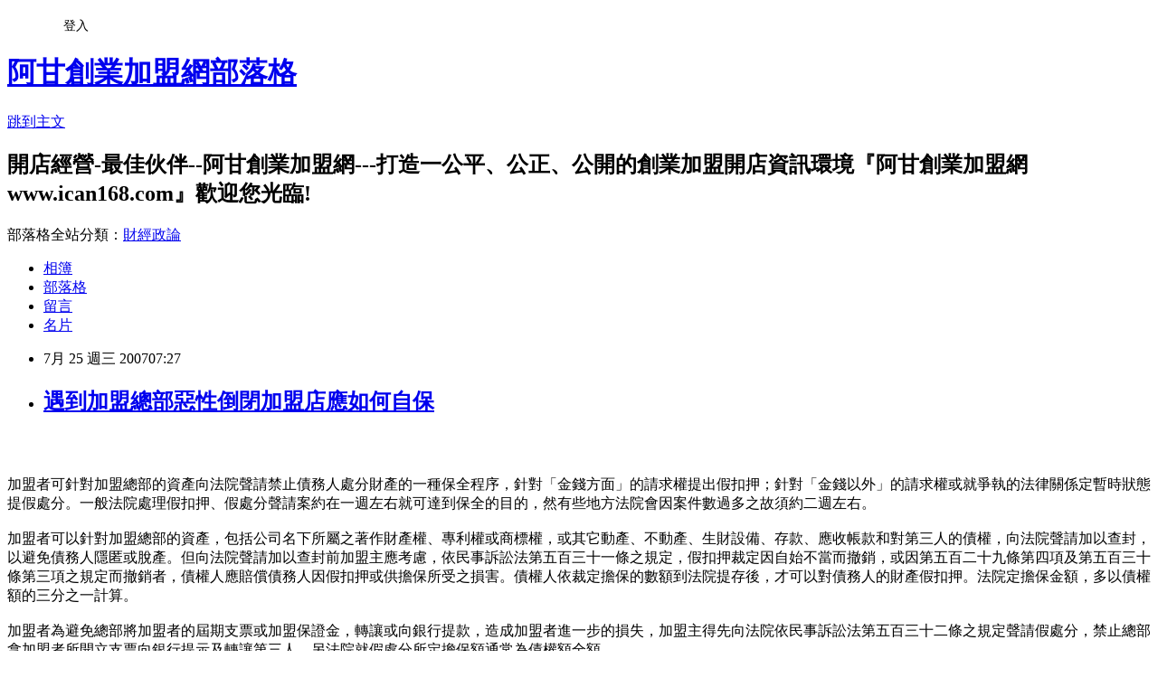

--- FILE ---
content_type: text/html; charset=utf-8
request_url: https://ican168blog.pixnet.net/blog/posts/1006687654
body_size: 29309
content:
<!DOCTYPE html><html lang="zh-TW"><head><meta charSet="utf-8"/><meta name="viewport" content="width=device-width, initial-scale=1"/><link rel="stylesheet" href="https://static.1px.tw/blog-next/_next/static/chunks/b1e52b495cc0137c.css" data-precedence="next"/><link rel="stylesheet" href="/fix.css?v=202601180730" type="text/css" data-precedence="medium"/><link rel="stylesheet" href="https://s3.1px.tw/blog/theme/choc/iframe-popup.css?v=202601180730" type="text/css" data-precedence="medium"/><link rel="stylesheet" href="https://s3.1px.tw/blog/theme/choc/plugins.min.css?v=202601180730" type="text/css" data-precedence="medium"/><link rel="stylesheet" href="https://s3.1px.tw/blog/theme/choc/openid-comment.css?v=202601180730" type="text/css" data-precedence="medium"/><link rel="stylesheet" href="https://s3.1px.tw/blog/theme/choc/style.min.css?v=202601180730" type="text/css" data-precedence="medium"/><link rel="stylesheet" href="https://s3.1px.tw/blog/theme/choc/main.min.css?v=202601180730" type="text/css" data-precedence="medium"/><link rel="stylesheet" href="https://pimg.1px.tw/ican168blog/assets/ican168blog.css?v=202601180730" type="text/css" data-precedence="medium"/><link rel="stylesheet" href="https://s3.1px.tw/blog/theme/choc/author-info.css?v=202601180730" type="text/css" data-precedence="medium"/><link rel="stylesheet" href="https://s3.1px.tw/blog/theme/choc/idlePop.min.css?v=202601180730" type="text/css" data-precedence="medium"/><link rel="preload" as="script" fetchPriority="low" href="https://static.1px.tw/blog-next/_next/static/chunks/94688e2baa9fea03.js"/><script src="https://static.1px.tw/blog-next/_next/static/chunks/41eaa5427c45ebcc.js" async=""></script><script src="https://static.1px.tw/blog-next/_next/static/chunks/e2c6231760bc85bd.js" async=""></script><script src="https://static.1px.tw/blog-next/_next/static/chunks/94bde6376cf279be.js" async=""></script><script src="https://static.1px.tw/blog-next/_next/static/chunks/426b9d9d938a9eb4.js" async=""></script><script src="https://static.1px.tw/blog-next/_next/static/chunks/turbopack-5021d21b4b170dda.js" async=""></script><script src="https://static.1px.tw/blog-next/_next/static/chunks/ff1a16fafef87110.js" async=""></script><script src="https://static.1px.tw/blog-next/_next/static/chunks/e308b2b9ce476a3e.js" async=""></script><script src="https://static.1px.tw/blog-next/_next/static/chunks/2bf79572a40338b7.js" async=""></script><script src="https://static.1px.tw/blog-next/_next/static/chunks/d3c6eed28c1dd8e2.js" async=""></script><script src="https://static.1px.tw/blog-next/_next/static/chunks/d4d39cfc2a072218.js" async=""></script><script src="https://static.1px.tw/blog-next/_next/static/chunks/6a5d72c05b9cd4ba.js" async=""></script><script src="https://static.1px.tw/blog-next/_next/static/chunks/8af6103cf1375f47.js" async=""></script><script src="https://static.1px.tw/blog-next/_next/static/chunks/60d08651d643cedc.js" async=""></script><script src="https://static.1px.tw/blog-next/_next/static/chunks/0ae21416dac1fa83.js" async=""></script><script src="https://static.1px.tw/blog-next/_next/static/chunks/6d1100e43ad18157.js" async=""></script><script src="https://static.1px.tw/blog-next/_next/static/chunks/87eeaf7a3b9005e8.js" async=""></script><script src="https://static.1px.tw/blog-next/_next/static/chunks/ed01c75076819ebd.js" async=""></script><script src="https://static.1px.tw/blog-next/_next/static/chunks/a4df8fc19a9a82e6.js" async=""></script><title>遇到加盟總部惡性倒閉加盟店應如何自保</title><meta name="description" content=" 加盟者可針對加盟總部的資產向法院聲請禁止債務人處分財產的一種保全程序，針對「金錢方面」的請求權提出假扣押；針對「金錢以外」的請求權或就爭執的法律關係定暫時狀態提假處分。一般法院處理假扣押、假處分聲請案約在一週左右就可達到保全的目的，然有些地方法院會因案件數過多之故須約二週左右。加盟者可以針對加盟總部的資產，包括公司名下所屬之著作財產權、專利權或商標權，或其它動產、不動產、生財設備、存款、應收帳款和對第三人的債權，向法院聲請加以查封，以避免債務人隱匿或脫產。但向法院聲請加以查封前加盟主應考慮，依民事訴訟法第五百三十一條之規定，假扣押裁定因自始不當而撤銷，或因第五百二十九條第四項及第五百三十條第三項之規定而撤銷者，債權人應賠償債務人因假扣押或供擔保所受之損害。債權人依裁定擔保的數額到法院提存後，才可以對債務人的財產假扣押。法院定擔保金額，多以債權額的三分之一計算。 加盟者為避免總部將加盟者的屆期支票或加盟保證金，轉讓或向銀行提款，造成加盟者進一步的損失，加盟主得先向法院依民事訴訟法第五百三十二條之規定聲請假處分，禁止總部拿加盟者所開立支票向銀行提示及轉讓第三人。另法院就假處分所定擔保額通常為債權額全額。假扣押目的是指債權人為了保全對債務人就金錢請求或得易為金錢請求之請求，為保全將來之強制執行，先將債務人之財產予以查封，以避免債務人隱匿或處分，而向法院聲請禁止債務人處分財產的一種保全程序；所以經假扣押之財 產，債務人當然不能轉讓他人，當然也就無法做贈與、買賣。假扣押之後，債務人可隨時與債權人和解，而後由債權人具狀向民事執行處聲請撤回假扣押或假處分之執行，塗銷查封登記。更多開店創業經營管理探討&amp;gt;加盟相關知識探討 &amp;gt; 遇到加盟總部惡性倒閉應如何自保 在 阿甘創業加盟資訊網  &amp;gt; 娛樂/百貨開店市集 or 餐飲開店市集 or 補教市集 or 網路開店市集"/><meta name="author" content="阿甘創業加盟網部落格"/><meta name="google-adsense-platform-account" content="pub-2647689032095179"/><meta name="fb:app_id" content="101730233200171"/><link rel="canonical" href="https://ican168blog.pixnet.net/blog/posts/1006687654"/><meta property="og:title" content="遇到加盟總部惡性倒閉加盟店應如何自保"/><meta property="og:description" content=" 加盟者可針對加盟總部的資產向法院聲請禁止債務人處分財產的一種保全程序，針對「金錢方面」的請求權提出假扣押；針對「金錢以外」的請求權或就爭執的法律關係定暫時狀態提假處分。一般法院處理假扣押、假處分聲請案約在一週左右就可達到保全的目的，然有些地方法院會因案件數過多之故須約二週左右。加盟者可以針對加盟總部的資產，包括公司名下所屬之著作財產權、專利權或商標權，或其它動產、不動產、生財設備、存款、應收帳款和對第三人的債權，向法院聲請加以查封，以避免債務人隱匿或脫產。但向法院聲請加以查封前加盟主應考慮，依民事訴訟法第五百三十一條之規定，假扣押裁定因自始不當而撤銷，或因第五百二十九條第四項及第五百三十條第三項之規定而撤銷者，債權人應賠償債務人因假扣押或供擔保所受之損害。債權人依裁定擔保的數額到法院提存後，才可以對債務人的財產假扣押。法院定擔保金額，多以債權額的三分之一計算。 加盟者為避免總部將加盟者的屆期支票或加盟保證金，轉讓或向銀行提款，造成加盟者進一步的損失，加盟主得先向法院依民事訴訟法第五百三十二條之規定聲請假處分，禁止總部拿加盟者所開立支票向銀行提示及轉讓第三人。另法院就假處分所定擔保額通常為債權額全額。假扣押目的是指債權人為了保全對債務人就金錢請求或得易為金錢請求之請求，為保全將來之強制執行，先將債務人之財產予以查封，以避免債務人隱匿或處分，而向法院聲請禁止債務人處分財產的一種保全程序；所以經假扣押之財 產，債務人當然不能轉讓他人，當然也就無法做贈與、買賣。假扣押之後，債務人可隨時與債權人和解，而後由債權人具狀向民事執行處聲請撤回假扣押或假處分之執行，塗銷查封登記。更多開店創業經營管理探討&amp;gt;加盟相關知識探討 &amp;gt; 遇到加盟總部惡性倒閉應如何自保 在 阿甘創業加盟資訊網  &amp;gt; 娛樂/百貨開店市集 or 餐飲開店市集 or 補教市集 or 網路開店市集"/><meta property="og:url" content="https://ican168blog.pixnet.net/blog/posts/1006687654"/><meta property="og:image" content="https://s3.1px.tw/blog/common/avatar/blog_cover_light.jpg"/><meta property="og:type" content="article"/><meta name="twitter:card" content="summary_large_image"/><meta name="twitter:title" content="遇到加盟總部惡性倒閉加盟店應如何自保"/><meta name="twitter:description" content=" 加盟者可針對加盟總部的資產向法院聲請禁止債務人處分財產的一種保全程序，針對「金錢方面」的請求權提出假扣押；針對「金錢以外」的請求權或就爭執的法律關係定暫時狀態提假處分。一般法院處理假扣押、假處分聲請案約在一週左右就可達到保全的目的，然有些地方法院會因案件數過多之故須約二週左右。加盟者可以針對加盟總部的資產，包括公司名下所屬之著作財產權、專利權或商標權，或其它動產、不動產、生財設備、存款、應收帳款和對第三人的債權，向法院聲請加以查封，以避免債務人隱匿或脫產。但向法院聲請加以查封前加盟主應考慮，依民事訴訟法第五百三十一條之規定，假扣押裁定因自始不當而撤銷，或因第五百二十九條第四項及第五百三十條第三項之規定而撤銷者，債權人應賠償債務人因假扣押或供擔保所受之損害。債權人依裁定擔保的數額到法院提存後，才可以對債務人的財產假扣押。法院定擔保金額，多以債權額的三分之一計算。 加盟者為避免總部將加盟者的屆期支票或加盟保證金，轉讓或向銀行提款，造成加盟者進一步的損失，加盟主得先向法院依民事訴訟法第五百三十二條之規定聲請假處分，禁止總部拿加盟者所開立支票向銀行提示及轉讓第三人。另法院就假處分所定擔保額通常為債權額全額。假扣押目的是指債權人為了保全對債務人就金錢請求或得易為金錢請求之請求，為保全將來之強制執行，先將債務人之財產予以查封，以避免債務人隱匿或處分，而向法院聲請禁止債務人處分財產的一種保全程序；所以經假扣押之財 產，債務人當然不能轉讓他人，當然也就無法做贈與、買賣。假扣押之後，債務人可隨時與債權人和解，而後由債權人具狀向民事執行處聲請撤回假扣押或假處分之執行，塗銷查封登記。更多開店創業經營管理探討&amp;gt;加盟相關知識探討 &amp;gt; 遇到加盟總部惡性倒閉應如何自保 在 阿甘創業加盟資訊網  &amp;gt; 娛樂/百貨開店市集 or 餐飲開店市集 or 補教市集 or 網路開店市集"/><meta name="twitter:image" content="https://s3.1px.tw/blog/common/avatar/blog_cover_light.jpg"/><link rel="icon" href="/favicon.ico?favicon.a62c60e0.ico" sizes="32x32" type="image/x-icon"/><script src="https://static.1px.tw/blog-next/_next/static/chunks/a6dad97d9634a72d.js" noModule=""></script></head><body><!--$--><!--/$--><!--$?--><template id="B:0"></template><!--/$--><script>requestAnimationFrame(function(){$RT=performance.now()});</script><script src="https://static.1px.tw/blog-next/_next/static/chunks/94688e2baa9fea03.js" id="_R_" async=""></script><div hidden id="S:0"><script id="pixnet-vars">
        window.PIXNET = {
          post_id: "1006687654",
          name: "ican168blog",
          user_id: 0,
          blog_id: "416424",
          display_ads: true,
          ad_options: {"chictrip":false}
        };
      </script><script type="text/javascript" src="https://code.jquery.com/jquery-latest.min.js"></script><script id="json-ld-article-script" type="application/ld+json">{"@context":"https:\u002F\u002Fschema.org","@type":"BlogPosting","isAccessibleForFree":true,"mainEntityOfPage":{"@type":"WebPage","@id":"https:\u002F\u002Fican168blog.pixnet.net\u002Fblog\u002Fposts\u002F1006687654"},"headline":"遇到加盟總部惡性倒閉加盟店應如何自保","description":" 加盟者可針對加盟總部的資產向法院聲請禁止債務人處分財產的一種保全程序，針對「金錢方面」的請求權提出假扣押；針對「金錢以外」的請求權或就爭執的法律關係定暫時狀態提假處分。一般法院處理假扣押、假處分聲請案約在一週左右就可達到保全的目的，然有些地方法院會因案件數過多之故須約二週左右。\u003Cbr\u003E加盟者可以針對加盟總部的資產，包括公司名下所屬之著作財產權、專利權或商標權，或其它動產、不動產、生財設備、存款、應收帳款和對第三人的債權，向法院聲請加以查封，以避免債務人隱匿或脫產。但向法院聲請加以查封前加盟主應考慮，依民事訴訟法第五百三十一條之規定，假扣押裁定因自始不當而撤銷，或因第五百二十九條第四項及第五百三十條第三項之規定而撤銷者，債權人應賠償債務人因假扣押或供擔保所受之損害。債權人依裁定擔保的數額到法院提存後，才可以對債務人的財產假扣押。法院定擔保金額，多以債權額的三分之一計算。 \u003Cbr\u003E加盟者為避免總部將加盟者的屆期支票或加盟保證金，轉讓或向銀行提款，造成加盟者進一步的損失，加盟主得先向法院依民事訴訟法第五百三十二條之規定聲請假處分，禁止總部拿加盟者所開立支票向銀行提示及轉讓第三人。另法院就假處分所定擔保額通常為債權額全額。\u003Cbr\u003E假扣押目的是指債權人為了保全對債務人就金錢請求或得易為金錢請求之請求，為保全將來之強制執行，先將債務人之財產予以查封，以避免債務人隱匿或處分，而向法院聲請禁止債務人處分財產的一種保全程序；所以經假扣押之財 產，債務人當然不能轉讓他人，當然也就無法做贈與、買賣。假扣押之後，債務人可隨時與債權人和解，而後由債權人具狀向民事執行處聲請撤回假扣押或假處分之執行，塗銷查封登記。\u003Cbr\u003E\u003Cfont color=\"#ff0000\"\u003E更多\u003C\u002Ffont\u003E\u003Cfont color=\"#fb8303\" size=\"2\"\u003E開店創業經營管理探討\u003C\u002Ffont\u003E\u003Ca target=\"_blank\" href=\"http:\u002F\u002Ficantw.brinkster.net\u002Fcase.htm\"\u003E\u003Cfont color=\"#fb8303\"\u003E\u003C\u002Ffont\u003E\u003C\u002Fa\u003E\u003Cfont size=\"2\"\u003E\u003Cfont color=\"#ff0000\"\u003E&gt;\u003C\u002Ffont\u003E\u003Cfont color=\"#000000\"\u003E\u003Ca href=\"http:\u002F\u002Ficantw.brinkster.net\u002Fitemindex.asp?z=franchisediscuss.asp\"\u003E\u003Cfont color=\"#fb8303\"\u003E加盟相關知識探討\u003C\u002Ffont\u003E\u003C\u002Fa\u003E\u003C\u002Ffont\u003E \u003C\u002Ffont\u003E\u003Cfont size=\"2\"\u003E&gt; \u003Ca href=\"http:\u002F\u002Ficantw.brinkster.net\u002Fdshow.asp?repno=1731&amp;page=2&amp;fields=repna&amp;key=%E5%8A%A0%E7%9B%9F&amp;job=&amp;orderbyhit=\"\u003E遇到加盟總部惡性倒閉應如何自保 \u003C\u002Fa\u003E\u003Cbr\u003E\u003C\u002Ffont\u003E\u003Cfont size=\"2\"\u003E\u003Cfont color=\"#ff0000\"\u003E在\u003Cfont color=\"#000000\"\u003E \u003C\u002Ffont\u003E\u003Cfont color=\"#716e65\"\u003E\u003Cfont color=\"#000000\"\u003E\u003Ca href=\"http:\u002F\u002Fwww.ican168.com\u002F\"\u003E\u003Cfont color=\"#716e65\"\u003E阿甘創業加盟資訊網\u003C\u002Ffont\u003E\u003C\u002Fa\u003E\u003C\u002Ffont\u003E \u003Cfont color=\"#000000\"\u003E \u003Cfont color=\"#ff0000\"\u003E&gt;\u003C\u002Ffont\u003E\u003C\u002Ffont\u003E\u003Cfont color=\"#ff0000\"\u003E \u003C\u002Ffont\u003E\u003Ca target=\"_blank\" href=\"http:\u002F\u002Ficantw.brinkster.net\u002Fcase.html\"\u003E\u003Cfont color=\"#fb8303\"\u003E娛樂\u002F百貨開店市集\u003C\u002Ffont\u003E\u003C\u002Fa\u003E\u003Cfont color=\"#fb8303\"\u003E \u003C\u002Ffont\u003E\u003Cfont color=\"#000000\"\u003E\u003Cfont color=\"#ff0000\"\u003Eor\u003C\u002Ffont\u003E \u003Ca target=\"_blank\" href=\"http:\u002F\u002Ficantw.brinkster.net\u002Fcase.htm\"\u003E\u003Cfont color=\"#fb8303\"\u003E餐飲開店市集\u003C\u002Ffont\u003E\u003C\u002Fa\u003E \u003Cfont color=\"#ff0000\"\u003Eor\u003C\u002Ffont\u003E\u003Cfont color=\"#000000\"\u003E \u003C\u002Ffont\u003E\u003Ca target=\"_blank\" href=\"http:\u002F\u002Ficantw.brinkster.net\u002Fcaseedu.htm\"\u003E\u003Cfont color=\"#fb8303\"\u003E補教市集\u003C\u002Ffont\u003E\u003C\u002Fa\u003E\u003C\u002Ffont\u003E\u003Cfont color=\"#ff0000\"\u003E \u003C\u002Ffont\u003E\u003Cfont color=\"#000000\"\u003E\u003Cfont color=\"#ff0000\"\u003Eor\u003C\u002Ffont\u003E \u003Ca target=\"_blank\" href=\"http:\u002F\u002Ficantw.brinkster.net\u002Fcaseinfo.htm\"\u003E\u003Cfont color=\"#fb8303\"\u003E網路開店市集\u003C\u002Ffont\u003E\u003C\u002Fa\u003E\u003C\u002Ffont\u003E\u003C\u002Ffont\u003E\u003C\u002Ffont\u003E\u003C\u002Ffont\u003E","articleBody":"\u003Ch2\u003E&nbsp;\u003C\u002Fh2\u003E\u003Cdiv class=\"msgcontent\"\u003E\u003Cfont size=\"2\"\u003E加盟者可針對加盟總部的資產向法院聲請禁止債務人處分財產的一種保全程序，針對「金錢方面」的請求權提出假扣押；針對「金錢以外」的請求權或就爭執的法律關係定暫時狀態提假處分。一般法院處理假扣押、假處分聲請案約在一週左右就可達到保全的目的，然有些地方法院會因案件數過多之故須約二週左右。\u003Cbr \u002F\u003E\u003Cbr \u002F\u003E加盟者可以針對加盟總部的資產，包括公司名下所屬之著作財產權、專利權或商標權，或其它動產、不動產、生財設備、存款、應收帳款和對第三人的債權，向法院聲請加以查封，以避免債務人隱匿或脫產。但向法院聲請加以查封前加盟主應考慮，依民事訴訟法第五百三十一條之規定，假扣押裁定因自始不當而撤銷，或因第五百二十九條第四項及第五百三十條第三項之規定而撤銷者，債權人應賠償債務人因假扣押或供擔保所受之損害。債權人依裁定擔保的數額到法院提存後，才可以對債務人的財產假扣押。法院定擔保金額，多以債權額的三分之一計算。&nbsp;\u003Cbr \u002F\u003E\u003Cbr \u002F\u003E加盟者為避免總部將加盟者的屆期支票或加盟保證金，轉讓或向銀行提款，造成加盟者進一步的損失，加盟主得先向法院依民事訴訟法第五百三十二條之規定聲請假處分，禁止總部拿加盟者所開立支票向銀行提示及轉讓第三人。另法院就假處分所定擔保額通常為債權額全額。\u003Cbr \u002F\u003E\u003Cbr \u002F\u003E假扣押目的是指債權人為了保全對債務人就金錢請求或得易為金錢請求之請求，為保全將來之強制執行，先將債務人之財產予以查封，以避免債務人隱匿或處分，而向法院聲請禁止債務人處分財產的一種保全程序；所以經假扣押之財 產，債務人當然不能轉讓他人，當然也就無法做贈與、買賣。假扣押之後，債務人可隨時與債權人和解，而後由債權人具狀向民事執行處聲請撤回假扣押或假處分之執行，塗銷查封登記。\u003Cbr \u002F\u003E\u003Cbr \u002F\u003E\u003Cfont color=\"#ff0000\"\u003E更多\u003C\u002Ffont\u003E\u003C\u002Ffont\u003E\u003Ca href=\"http:\u002F\u002Ficantw.brinkster.net\u002Fitemindex.asp?z=tindex.asp\"\u003E\u003Cfont color=\"#fb8303\" size=\"2\"\u003E開店創業經營管理探討\u003C\u002Ffont\u003E\u003C\u002Fa\u003E\u003Cfont color=\"#000000\"\u003E\u003Ca target=\"_blank\" href=\"http:\u002F\u002Ficantw.brinkster.net\u002Fcase.htm\"\u003E\u003Cfont color=\"#fb8303\"\u003E\u003C\u002Ffont\u003E\u003C\u002Fa\u003E\u003Cfont size=\"2\"\u003E\u003Cfont color=\"#ff0000\"\u003E&gt;\u003C\u002Ffont\u003E\u003Cfont color=\"#000000\"\u003E\u003Ca href=\"http:\u002F\u002Ficantw.brinkster.net\u002Fitemindex.asp?z=franchisediscuss.asp\"\u003E\u003Cfont color=\"#fb8303\"\u003E加盟相關知識探討\u003C\u002Ffont\u003E\u003C\u002Fa\u003E\u003C\u002Ffont\u003E&nbsp;\u003C\u002Ffont\u003E\u003C\u002Ffont\u003E\u003Cfont color=\"#ff0000\"\u003E\u003Cfont size=\"2\"\u003E&gt; \u003Ca href=\"http:\u002F\u002Ficantw.brinkster.net\u002Fdshow.asp?repno=1731&amp;page=2&amp;fields=repna&amp;key=加盟&amp;job=&amp;orderbyhit=\"\u003E遇到加盟總部惡性倒閉應如何自保 \u003C\u002Fa\u003E\u003Cbr \u002F\u003E\u003C\u002Ffont\u003E\u003C\u002Ffont\u003E\u003Cfont color=\"#ff0000\"\u003E\u003Cfont size=\"2\"\u003E\u003Cfont color=\"#ff0000\"\u003E在\u003Cfont color=\"#000000\"\u003E&nbsp;\u003C\u002Ffont\u003E\u003Cfont color=\"#716e65\"\u003E\u003Cfont color=\"#000000\"\u003E\u003Ca href=\"http:\u002F\u002Fwww.ican168.com\u002F\"\u003E\u003Cfont color=\"#716e65\"\u003E阿甘創業加盟資訊網\u003C\u002Ffont\u003E\u003C\u002Fa\u003E\u003C\u002Ffont\u003E&nbsp;\u003Cfont color=\"#000000\"\u003E&nbsp;\u003Cfont color=\"#ff0000\"\u003E&gt;\u003C\u002Ffont\u003E\u003C\u002Ffont\u003E\u003Cfont color=\"#ff0000\"\u003E&nbsp;\u003C\u002Ffont\u003E\u003Ca target=\"_blank\" href=\"http:\u002F\u002Ficantw.brinkster.net\u002Fcase.html\"\u003E\u003Cfont color=\"#fb8303\"\u003E娛樂\u002F百貨開店市集\u003C\u002Ffont\u003E\u003C\u002Fa\u003E\u003Cfont color=\"#fb8303\"\u003E&nbsp;\u003C\u002Ffont\u003E\u003Cfont color=\"#000000\"\u003E\u003Cfont color=\"#ff0000\"\u003Eor\u003C\u002Ffont\u003E \u003Ca target=\"_blank\" href=\"http:\u002F\u002Ficantw.brinkster.net\u002Fcase.htm\"\u003E\u003Cfont color=\"#fb8303\"\u003E餐飲開店市集\u003C\u002Ffont\u003E\u003C\u002Fa\u003E \u003Cfont color=\"#ff0000\"\u003Eor\u003C\u002Ffont\u003E\u003Cfont color=\"#000000\"\u003E&nbsp;\u003C\u002Ffont\u003E\u003Ca target=\"_blank\" href=\"http:\u002F\u002Ficantw.brinkster.net\u002Fcaseedu.htm\"\u003E\u003Cfont color=\"#fb8303\"\u003E補教市集\u003C\u002Ffont\u003E\u003C\u002Fa\u003E\u003C\u002Ffont\u003E\u003Cfont color=\"#ff0000\"\u003E&nbsp;\u003C\u002Ffont\u003E\u003Cfont color=\"#000000\"\u003E\u003Cfont color=\"#ff0000\"\u003Eor\u003C\u002Ffont\u003E \u003Ca target=\"_blank\" href=\"http:\u002F\u002Ficantw.brinkster.net\u002Fcaseinfo.htm\"\u003E\u003Cfont color=\"#fb8303\"\u003E網路開店市集\u003C\u002Ffont\u003E\u003C\u002Fa\u003E\u003C\u002Ffont\u003E\u003C\u002Ffont\u003E\u003C\u002Ffont\u003E\u003C\u002Ffont\u003E\u003C\u002Ffont\u003E \u003C\u002Fdiv\u003E\u003C!-- more --\u003E","image":[],"author":{"@type":"Person","name":"阿甘創業加盟網部落格","url":"https:\u002F\u002Fwww.pixnet.net\u002Fpcard\u002Fican168blog"},"publisher":{"@type":"Organization","name":"阿甘創業加盟網部落格","logo":{"@type":"ImageObject","url":"https:\u002F\u002Fs3.1px.tw\u002Fblog\u002Fcommon\u002Favatar\u002Fblog_cover_light.jpg"}},"datePublished":"2007-07-24T23:27:54.000Z","dateModified":"","keywords":[],"articleSection":"不設分類"}</script><template id="P:1"></template><template id="P:2"></template><template id="P:3"></template><section aria-label="Notifications alt+T" tabindex="-1" aria-live="polite" aria-relevant="additions text" aria-atomic="false"></section></div><script>(self.__next_f=self.__next_f||[]).push([0])</script><script>self.__next_f.push([1,"1:\"$Sreact.fragment\"\n3:I[39756,[\"https://static.1px.tw/blog-next/_next/static/chunks/ff1a16fafef87110.js\",\"https://static.1px.tw/blog-next/_next/static/chunks/e308b2b9ce476a3e.js\"],\"default\"]\n4:I[53536,[\"https://static.1px.tw/blog-next/_next/static/chunks/ff1a16fafef87110.js\",\"https://static.1px.tw/blog-next/_next/static/chunks/e308b2b9ce476a3e.js\"],\"default\"]\n6:I[97367,[\"https://static.1px.tw/blog-next/_next/static/chunks/ff1a16fafef87110.js\",\"https://static.1px.tw/blog-next/_next/static/chunks/e308b2b9ce476a3e.js\"],\"OutletBoundary\"]\n8:I[97367,[\"https://static.1px.tw/blog-next/_next/static/chunks/ff1a16fafef87110.js\",\"https://static.1px.tw/blog-next/_next/static/chunks/e308b2b9ce476a3e.js\"],\"ViewportBoundary\"]\na:I[97367,[\"https://static.1px.tw/blog-next/_next/static/chunks/ff1a16fafef87110.js\",\"https://static.1px.tw/blog-next/_next/static/chunks/e308b2b9ce476a3e.js\"],\"MetadataBoundary\"]\nc:I[63491,[\"https://static.1px.tw/blog-next/_next/static/chunks/2bf79572a40338b7.js\",\"https://static.1px.tw/blog-next/_next/static/chunks/d3c6eed28c1dd8e2.js\"],\"default\"]\n:HL[\"https://static.1px.tw/blog-next/_next/static/chunks/b1e52b495cc0137c.css\",\"style\"]\n"])</script><script>self.__next_f.push([1,"0:{\"P\":null,\"b\":\"jLMCWaFgMfR_swzrVDvgI\",\"c\":[\"\",\"blog\",\"posts\",\"1006687654\"],\"q\":\"\",\"i\":false,\"f\":[[[\"\",{\"children\":[\"blog\",{\"children\":[\"posts\",{\"children\":[[\"id\",\"1006687654\",\"d\"],{\"children\":[\"__PAGE__\",{}]}]}]}]},\"$undefined\",\"$undefined\",true],[[\"$\",\"$1\",\"c\",{\"children\":[[[\"$\",\"script\",\"script-0\",{\"src\":\"https://static.1px.tw/blog-next/_next/static/chunks/d4d39cfc2a072218.js\",\"async\":true,\"nonce\":\"$undefined\"}],[\"$\",\"script\",\"script-1\",{\"src\":\"https://static.1px.tw/blog-next/_next/static/chunks/6a5d72c05b9cd4ba.js\",\"async\":true,\"nonce\":\"$undefined\"}],[\"$\",\"script\",\"script-2\",{\"src\":\"https://static.1px.tw/blog-next/_next/static/chunks/8af6103cf1375f47.js\",\"async\":true,\"nonce\":\"$undefined\"}]],\"$L2\"]}],{\"children\":[[\"$\",\"$1\",\"c\",{\"children\":[null,[\"$\",\"$L3\",null,{\"parallelRouterKey\":\"children\",\"error\":\"$undefined\",\"errorStyles\":\"$undefined\",\"errorScripts\":\"$undefined\",\"template\":[\"$\",\"$L4\",null,{}],\"templateStyles\":\"$undefined\",\"templateScripts\":\"$undefined\",\"notFound\":\"$undefined\",\"forbidden\":\"$undefined\",\"unauthorized\":\"$undefined\"}]]}],{\"children\":[[\"$\",\"$1\",\"c\",{\"children\":[null,[\"$\",\"$L3\",null,{\"parallelRouterKey\":\"children\",\"error\":\"$undefined\",\"errorStyles\":\"$undefined\",\"errorScripts\":\"$undefined\",\"template\":[\"$\",\"$L4\",null,{}],\"templateStyles\":\"$undefined\",\"templateScripts\":\"$undefined\",\"notFound\":\"$undefined\",\"forbidden\":\"$undefined\",\"unauthorized\":\"$undefined\"}]]}],{\"children\":[[\"$\",\"$1\",\"c\",{\"children\":[null,[\"$\",\"$L3\",null,{\"parallelRouterKey\":\"children\",\"error\":\"$undefined\",\"errorStyles\":\"$undefined\",\"errorScripts\":\"$undefined\",\"template\":[\"$\",\"$L4\",null,{}],\"templateStyles\":\"$undefined\",\"templateScripts\":\"$undefined\",\"notFound\":\"$undefined\",\"forbidden\":\"$undefined\",\"unauthorized\":\"$undefined\"}]]}],{\"children\":[[\"$\",\"$1\",\"c\",{\"children\":[\"$L5\",[[\"$\",\"link\",\"0\",{\"rel\":\"stylesheet\",\"href\":\"https://static.1px.tw/blog-next/_next/static/chunks/b1e52b495cc0137c.css\",\"precedence\":\"next\",\"crossOrigin\":\"$undefined\",\"nonce\":\"$undefined\"}],[\"$\",\"script\",\"script-0\",{\"src\":\"https://static.1px.tw/blog-next/_next/static/chunks/0ae21416dac1fa83.js\",\"async\":true,\"nonce\":\"$undefined\"}],[\"$\",\"script\",\"script-1\",{\"src\":\"https://static.1px.tw/blog-next/_next/static/chunks/6d1100e43ad18157.js\",\"async\":true,\"nonce\":\"$undefined\"}],[\"$\",\"script\",\"script-2\",{\"src\":\"https://static.1px.tw/blog-next/_next/static/chunks/87eeaf7a3b9005e8.js\",\"async\":true,\"nonce\":\"$undefined\"}],[\"$\",\"script\",\"script-3\",{\"src\":\"https://static.1px.tw/blog-next/_next/static/chunks/ed01c75076819ebd.js\",\"async\":true,\"nonce\":\"$undefined\"}],[\"$\",\"script\",\"script-4\",{\"src\":\"https://static.1px.tw/blog-next/_next/static/chunks/a4df8fc19a9a82e6.js\",\"async\":true,\"nonce\":\"$undefined\"}]],[\"$\",\"$L6\",null,{\"children\":\"$@7\"}]]}],{},null,false,false]},null,false,false]},null,false,false]},null,false,false]},null,false,false],[\"$\",\"$1\",\"h\",{\"children\":[null,[\"$\",\"$L8\",null,{\"children\":\"$@9\"}],[\"$\",\"$La\",null,{\"children\":\"$@b\"}],null]}],false]],\"m\":\"$undefined\",\"G\":[\"$c\",[]],\"S\":false}\n"])</script><script>self.__next_f.push([1,"9:[[\"$\",\"meta\",\"0\",{\"charSet\":\"utf-8\"}],[\"$\",\"meta\",\"1\",{\"name\":\"viewport\",\"content\":\"width=device-width, initial-scale=1\"}]]\n"])</script><script>self.__next_f.push([1,"d:I[79520,[\"https://static.1px.tw/blog-next/_next/static/chunks/d4d39cfc2a072218.js\",\"https://static.1px.tw/blog-next/_next/static/chunks/6a5d72c05b9cd4ba.js\",\"https://static.1px.tw/blog-next/_next/static/chunks/8af6103cf1375f47.js\"],\"\"]\n10:I[2352,[\"https://static.1px.tw/blog-next/_next/static/chunks/d4d39cfc2a072218.js\",\"https://static.1px.tw/blog-next/_next/static/chunks/6a5d72c05b9cd4ba.js\",\"https://static.1px.tw/blog-next/_next/static/chunks/8af6103cf1375f47.js\"],\"AdultWarningModal\"]\n11:I[69182,[\"https://static.1px.tw/blog-next/_next/static/chunks/d4d39cfc2a072218.js\",\"https://static.1px.tw/blog-next/_next/static/chunks/6a5d72c05b9cd4ba.js\",\"https://static.1px.tw/blog-next/_next/static/chunks/8af6103cf1375f47.js\"],\"HydrationComplete\"]\n12:I[12985,[\"https://static.1px.tw/blog-next/_next/static/chunks/d4d39cfc2a072218.js\",\"https://static.1px.tw/blog-next/_next/static/chunks/6a5d72c05b9cd4ba.js\",\"https://static.1px.tw/blog-next/_next/static/chunks/8af6103cf1375f47.js\"],\"NuqsAdapter\"]\n13:I[82782,[\"https://static.1px.tw/blog-next/_next/static/chunks/d4d39cfc2a072218.js\",\"https://static.1px.tw/blog-next/_next/static/chunks/6a5d72c05b9cd4ba.js\",\"https://static.1px.tw/blog-next/_next/static/chunks/8af6103cf1375f47.js\"],\"RefineContext\"]\n14:I[29306,[\"https://static.1px.tw/blog-next/_next/static/chunks/d4d39cfc2a072218.js\",\"https://static.1px.tw/blog-next/_next/static/chunks/6a5d72c05b9cd4ba.js\",\"https://static.1px.tw/blog-next/_next/static/chunks/8af6103cf1375f47.js\",\"https://static.1px.tw/blog-next/_next/static/chunks/60d08651d643cedc.js\",\"https://static.1px.tw/blog-next/_next/static/chunks/d3c6eed28c1dd8e2.js\"],\"default\"]\n2:[\"$\",\"html\",null,{\"lang\":\"zh-TW\",\"children\":[[\"$\",\"$Ld\",null,{\"id\":\"google-tag-manager\",\"strategy\":\"afterInteractive\",\"children\":\"\\n(function(w,d,s,l,i){w[l]=w[l]||[];w[l].push({'gtm.start':\\nnew Date().getTime(),event:'gtm.js'});var f=d.getElementsByTagName(s)[0],\\nj=d.createElement(s),dl=l!='dataLayer'?'\u0026l='+l:'';j.async=true;j.src=\\n'https://www.googletagmanager.com/gtm.js?id='+i+dl;f.parentNode.insertBefore(j,f);\\n})(window,document,'script','dataLayer','GTM-TRLQMPKX');\\n  \"}],\"$Le\",\"$Lf\",[\"$\",\"body\",null,{\"children\":[[\"$\",\"$L10\",null,{\"display\":false}],[\"$\",\"$L11\",null,{}],[\"$\",\"$L12\",null,{\"children\":[\"$\",\"$L13\",null,{\"children\":[\"$\",\"$L3\",null,{\"parallelRouterKey\":\"children\",\"error\":\"$undefined\",\"errorStyles\":\"$undefined\",\"errorScripts\":\"$undefined\",\"template\":[\"$\",\"$L4\",null,{}],\"templateStyles\":\"$undefined\",\"templateScripts\":\"$undefined\",\"notFound\":[[\"$\",\"$L14\",null,{}],[]],\"forbidden\":\"$undefined\",\"unauthorized\":\"$undefined\"}]}]}]]}]]}]\n"])</script><script>self.__next_f.push([1,"e:null\nf:null\n"])</script><script>self.__next_f.push([1,"5:[[\"$\",\"script\",null,{\"id\":\"pixnet-vars\",\"children\":\"\\n        window.PIXNET = {\\n          post_id: \\\"1006687654\\\",\\n          name: \\\"ican168blog\\\",\\n          user_id: 0,\\n          blog_id: \\\"416424\\\",\\n          display_ads: true,\\n          ad_options: {\\\"chictrip\\\":false}\\n        };\\n      \"}],\"$L15\"]\n"])</script><script>self.__next_f.push([1,"b:[[\"$\",\"title\",\"0\",{\"children\":\"遇到加盟總部惡性倒閉加盟店應如何自保\"}],[\"$\",\"meta\",\"1\",{\"name\":\"description\",\"content\":\" 加盟者可針對加盟總部的資產向法院聲請禁止債務人處分財產的一種保全程序，針對「金錢方面」的請求權提出假扣押；針對「金錢以外」的請求權或就爭執的法律關係定暫時狀態提假處分。一般法院處理假扣押、假處分聲請案約在一週左右就可達到保全的目的，然有些地方法院會因案件數過多之故須約二週左右。加盟者可以針對加盟總部的資產，包括公司名下所屬之著作財產權、專利權或商標權，或其它動產、不動產、生財設備、存款、應收帳款和對第三人的債權，向法院聲請加以查封，以避免債務人隱匿或脫產。但向法院聲請加以查封前加盟主應考慮，依民事訴訟法第五百三十一條之規定，假扣押裁定因自始不當而撤銷，或因第五百二十九條第四項及第五百三十條第三項之規定而撤銷者，債權人應賠償債務人因假扣押或供擔保所受之損害。債權人依裁定擔保的數額到法院提存後，才可以對債務人的財產假扣押。法院定擔保金額，多以債權額的三分之一計算。 加盟者為避免總部將加盟者的屆期支票或加盟保證金，轉讓或向銀行提款，造成加盟者進一步的損失，加盟主得先向法院依民事訴訟法第五百三十二條之規定聲請假處分，禁止總部拿加盟者所開立支票向銀行提示及轉讓第三人。另法院就假處分所定擔保額通常為債權額全額。假扣押目的是指債權人為了保全對債務人就金錢請求或得易為金錢請求之請求，為保全將來之強制執行，先將債務人之財產予以查封，以避免債務人隱匿或處分，而向法院聲請禁止債務人處分財產的一種保全程序；所以經假扣押之財 產，債務人當然不能轉讓他人，當然也就無法做贈與、買賣。假扣押之後，債務人可隨時與債權人和解，而後由債權人具狀向民事執行處聲請撤回假扣押或假處分之執行，塗銷查封登記。更多開店創業經營管理探討\u0026gt;加盟相關知識探討 \u0026gt; 遇到加盟總部惡性倒閉應如何自保 在 阿甘創業加盟資訊網  \u0026gt; 娛樂/百貨開店市集 or 餐飲開店市集 or 補教市集 or 網路開店市集\"}],[\"$\",\"meta\",\"2\",{\"name\":\"author\",\"content\":\"阿甘創業加盟網部落格\"}],[\"$\",\"meta\",\"3\",{\"name\":\"google-adsense-platform-account\",\"content\":\"pub-2647689032095179\"}],[\"$\",\"meta\",\"4\",{\"name\":\"fb:app_id\",\"content\":\"101730233200171\"}],[\"$\",\"link\",\"5\",{\"rel\":\"canonical\",\"href\":\"https://ican168blog.pixnet.net/blog/posts/1006687654\"}],[\"$\",\"meta\",\"6\",{\"property\":\"og:title\",\"content\":\"遇到加盟總部惡性倒閉加盟店應如何自保\"}],[\"$\",\"meta\",\"7\",{\"property\":\"og:description\",\"content\":\" 加盟者可針對加盟總部的資產向法院聲請禁止債務人處分財產的一種保全程序，針對「金錢方面」的請求權提出假扣押；針對「金錢以外」的請求權或就爭執的法律關係定暫時狀態提假處分。一般法院處理假扣押、假處分聲請案約在一週左右就可達到保全的目的，然有些地方法院會因案件數過多之故須約二週左右。加盟者可以針對加盟總部的資產，包括公司名下所屬之著作財產權、專利權或商標權，或其它動產、不動產、生財設備、存款、應收帳款和對第三人的債權，向法院聲請加以查封，以避免債務人隱匿或脫產。但向法院聲請加以查封前加盟主應考慮，依民事訴訟法第五百三十一條之規定，假扣押裁定因自始不當而撤銷，或因第五百二十九條第四項及第五百三十條第三項之規定而撤銷者，債權人應賠償債務人因假扣押或供擔保所受之損害。債權人依裁定擔保的數額到法院提存後，才可以對債務人的財產假扣押。法院定擔保金額，多以債權額的三分之一計算。 加盟者為避免總部將加盟者的屆期支票或加盟保證金，轉讓或向銀行提款，造成加盟者進一步的損失，加盟主得先向法院依民事訴訟法第五百三十二條之規定聲請假處分，禁止總部拿加盟者所開立支票向銀行提示及轉讓第三人。另法院就假處分所定擔保額通常為債權額全額。假扣押目的是指債權人為了保全對債務人就金錢請求或得易為金錢請求之請求，為保全將來之強制執行，先將債務人之財產予以查封，以避免債務人隱匿或處分，而向法院聲請禁止債務人處分財產的一種保全程序；所以經假扣押之財 產，債務人當然不能轉讓他人，當然也就無法做贈與、買賣。假扣押之後，債務人可隨時與債權人和解，而後由債權人具狀向民事執行處聲請撤回假扣押或假處分之執行，塗銷查封登記。更多開店創業經營管理探討\u0026gt;加盟相關知識探討 \u0026gt; 遇到加盟總部惡性倒閉應如何自保 在 阿甘創業加盟資訊網  \u0026gt; 娛樂/百貨開店市集 or 餐飲開店市集 or 補教市集 or 網路開店市集\"}],[\"$\",\"meta\",\"8\",{\"property\":\"og:url\",\"content\":\"https://ican168blog.pixnet.net/blog/posts/1006687654\"}],[\"$\",\"meta\",\"9\",{\"property\":\"og:image\",\"content\":\"https://s3.1px.tw/blog/common/avatar/blog_cover_light.jpg\"}],[\"$\",\"meta\",\"10\",{\"property\":\"og:type\",\"content\":\"article\"}],[\"$\",\"meta\",\"11\",{\"name\":\"twitter:card\",\"content\":\"summary_large_image\"}],[\"$\",\"meta\",\"12\",{\"name\":\"twitter:title\",\"content\":\"遇到加盟總部惡性倒閉加盟店應如何自保\"}],[\"$\",\"meta\",\"13\",{\"name\":\"twitter:description\",\"content\":\" 加盟者可針對加盟總部的資產向法院聲請禁止債務人處分財產的一種保全程序，針對「金錢方面」的請求權提出假扣押；針對「金錢以外」的請求權或就爭執的法律關係定暫時狀態提假處分。一般法院處理假扣押、假處分聲請案約在一週左右就可達到保全的目的，然有些地方法院會因案件數過多之故須約二週左右。加盟者可以針對加盟總部的資產，包括公司名下所屬之著作財產權、專利權或商標權，或其它動產、不動產、生財設備、存款、應收帳款和對第三人的債權，向法院聲請加以查封，以避免債務人隱匿或脫產。但向法院聲請加以查封前加盟主應考慮，依民事訴訟法第五百三十一條之規定，假扣押裁定因自始不當而撤銷，或因第五百二十九條第四項及第五百三十條第三項之規定而撤銷者，債權人應賠償債務人因假扣押或供擔保所受之損害。債權人依裁定擔保的數額到法院提存後，才可以對債務人的財產假扣押。法院定擔保金額，多以債權額的三分之一計算。 加盟者為避免總部將加盟者的屆期支票或加盟保證金，轉讓或向銀行提款，造成加盟者進一步的損失，加盟主得先向法院依民事訴訟法第五百三十二條之規定聲請假處分，禁止總部拿加盟者所開立支票向銀行提示及轉讓第三人。另法院就假處分所定擔保額通常為債權額全額。假扣押目的是指債權人為了保全對債務人就金錢請求或得易為金錢請求之請求，為保全將來之強制執行，先將債務人之財產予以查封，以避免債務人隱匿或處分，而向法院聲請禁止債務人處分財產的一種保全程序；所以經假扣押之財 產，債務人當然不能轉讓他人，當然也就無法做贈與、買賣。假扣押之後，債務人可隨時與債權人和解，而後由債權人具狀向民事執行處聲請撤回假扣押或假處分之執行，塗銷查封登記。更多開店創業經營管理探討\u0026gt;加盟相關知識探討 \u0026gt; 遇到加盟總部惡性倒閉應如何自保 在 阿甘創業加盟資訊網  \u0026gt; 娛樂/百貨開店市集 or 餐飲開店市集 or 補教市集 or 網路開店市集\"}],[\"$\",\"meta\",\"14\",{\"name\":\"twitter:image\",\"content\":\"https://s3.1px.tw/blog/common/avatar/blog_cover_light.jpg\"}],\"$L16\",\"$L17\"]\n"])</script><script>self.__next_f.push([1,"7:null\n"])</script><script>self.__next_f.push([1,"18:I[27201,[\"https://static.1px.tw/blog-next/_next/static/chunks/ff1a16fafef87110.js\",\"https://static.1px.tw/blog-next/_next/static/chunks/e308b2b9ce476a3e.js\"],\"IconMark\"]\n:HL[\"/fix.css?v=202601180730\",\"style\",{\"type\":\"text/css\"}]\n:HL[\"https://s3.1px.tw/blog/theme/choc/iframe-popup.css?v=202601180730\",\"style\",{\"type\":\"text/css\"}]\n:HL[\"https://s3.1px.tw/blog/theme/choc/plugins.min.css?v=202601180730\",\"style\",{\"type\":\"text/css\"}]\n:HL[\"https://s3.1px.tw/blog/theme/choc/openid-comment.css?v=202601180730\",\"style\",{\"type\":\"text/css\"}]\n:HL[\"https://s3.1px.tw/blog/theme/choc/style.min.css?v=202601180730\",\"style\",{\"type\":\"text/css\"}]\n:HL[\"https://s3.1px.tw/blog/theme/choc/main.min.css?v=202601180730\",\"style\",{\"type\":\"text/css\"}]\n:HL[\"https://pimg.1px.tw/ican168blog/assets/ican168blog.css?v=202601180730\",\"style\",{\"type\":\"text/css\"}]\n:HL[\"https://s3.1px.tw/blog/theme/choc/author-info.css?v=202601180730\",\"style\",{\"type\":\"text/css\"}]\n:HL[\"https://s3.1px.tw/blog/theme/choc/idlePop.min.css?v=202601180730\",\"style\",{\"type\":\"text/css\"}]\n16:[\"$\",\"link\",\"15\",{\"rel\":\"icon\",\"href\":\"/favicon.ico?favicon.a62c60e0.ico\",\"sizes\":\"32x32\",\"type\":\"image/x-icon\"}]\n17:[\"$\",\"$L18\",\"16\",{}]\n19:T2c18,"])</script><script>self.__next_f.push([1,"{\"@context\":\"https:\\u002F\\u002Fschema.org\",\"@type\":\"BlogPosting\",\"isAccessibleForFree\":true,\"mainEntityOfPage\":{\"@type\":\"WebPage\",\"@id\":\"https:\\u002F\\u002Fican168blog.pixnet.net\\u002Fblog\\u002Fposts\\u002F1006687654\"},\"headline\":\"遇到加盟總部惡性倒閉加盟店應如何自保\",\"description\":\" 加盟者可針對加盟總部的資產向法院聲請禁止債務人處分財產的一種保全程序，針對「金錢方面」的請求權提出假扣押；針對「金錢以外」的請求權或就爭執的法律關係定暫時狀態提假處分。一般法院處理假扣押、假處分聲請案約在一週左右就可達到保全的目的，然有些地方法院會因案件數過多之故須約二週左右。\\u003Cbr\\u003E加盟者可以針對加盟總部的資產，包括公司名下所屬之著作財產權、專利權或商標權，或其它動產、不動產、生財設備、存款、應收帳款和對第三人的債權，向法院聲請加以查封，以避免債務人隱匿或脫產。但向法院聲請加以查封前加盟主應考慮，依民事訴訟法第五百三十一條之規定，假扣押裁定因自始不當而撤銷，或因第五百二十九條第四項及第五百三十條第三項之規定而撤銷者，債權人應賠償債務人因假扣押或供擔保所受之損害。債權人依裁定擔保的數額到法院提存後，才可以對債務人的財產假扣押。法院定擔保金額，多以債權額的三分之一計算。 \\u003Cbr\\u003E加盟者為避免總部將加盟者的屆期支票或加盟保證金，轉讓或向銀行提款，造成加盟者進一步的損失，加盟主得先向法院依民事訴訟法第五百三十二條之規定聲請假處分，禁止總部拿加盟者所開立支票向銀行提示及轉讓第三人。另法院就假處分所定擔保額通常為債權額全額。\\u003Cbr\\u003E假扣押目的是指債權人為了保全對債務人就金錢請求或得易為金錢請求之請求，為保全將來之強制執行，先將債務人之財產予以查封，以避免債務人隱匿或處分，而向法院聲請禁止債務人處分財產的一種保全程序；所以經假扣押之財 產，債務人當然不能轉讓他人，當然也就無法做贈與、買賣。假扣押之後，債務人可隨時與債權人和解，而後由債權人具狀向民事執行處聲請撤回假扣押或假處分之執行，塗銷查封登記。\\u003Cbr\\u003E\\u003Cfont color=\\\"#ff0000\\\"\\u003E更多\\u003C\\u002Ffont\\u003E\\u003Cfont color=\\\"#fb8303\\\" size=\\\"2\\\"\\u003E開店創業經營管理探討\\u003C\\u002Ffont\\u003E\\u003Ca target=\\\"_blank\\\" href=\\\"http:\\u002F\\u002Ficantw.brinkster.net\\u002Fcase.htm\\\"\\u003E\\u003Cfont color=\\\"#fb8303\\\"\\u003E\\u003C\\u002Ffont\\u003E\\u003C\\u002Fa\\u003E\\u003Cfont size=\\\"2\\\"\\u003E\\u003Cfont color=\\\"#ff0000\\\"\\u003E\u0026gt;\\u003C\\u002Ffont\\u003E\\u003Cfont color=\\\"#000000\\\"\\u003E\\u003Ca href=\\\"http:\\u002F\\u002Ficantw.brinkster.net\\u002Fitemindex.asp?z=franchisediscuss.asp\\\"\\u003E\\u003Cfont color=\\\"#fb8303\\\"\\u003E加盟相關知識探討\\u003C\\u002Ffont\\u003E\\u003C\\u002Fa\\u003E\\u003C\\u002Ffont\\u003E \\u003C\\u002Ffont\\u003E\\u003Cfont size=\\\"2\\\"\\u003E\u0026gt; \\u003Ca href=\\\"http:\\u002F\\u002Ficantw.brinkster.net\\u002Fdshow.asp?repno=1731\u0026amp;page=2\u0026amp;fields=repna\u0026amp;key=%E5%8A%A0%E7%9B%9F\u0026amp;job=\u0026amp;orderbyhit=\\\"\\u003E遇到加盟總部惡性倒閉應如何自保 \\u003C\\u002Fa\\u003E\\u003Cbr\\u003E\\u003C\\u002Ffont\\u003E\\u003Cfont size=\\\"2\\\"\\u003E\\u003Cfont color=\\\"#ff0000\\\"\\u003E在\\u003Cfont color=\\\"#000000\\\"\\u003E \\u003C\\u002Ffont\\u003E\\u003Cfont color=\\\"#716e65\\\"\\u003E\\u003Cfont color=\\\"#000000\\\"\\u003E\\u003Ca href=\\\"http:\\u002F\\u002Fwww.ican168.com\\u002F\\\"\\u003E\\u003Cfont color=\\\"#716e65\\\"\\u003E阿甘創業加盟資訊網\\u003C\\u002Ffont\\u003E\\u003C\\u002Fa\\u003E\\u003C\\u002Ffont\\u003E \\u003Cfont color=\\\"#000000\\\"\\u003E \\u003Cfont color=\\\"#ff0000\\\"\\u003E\u0026gt;\\u003C\\u002Ffont\\u003E\\u003C\\u002Ffont\\u003E\\u003Cfont color=\\\"#ff0000\\\"\\u003E \\u003C\\u002Ffont\\u003E\\u003Ca target=\\\"_blank\\\" href=\\\"http:\\u002F\\u002Ficantw.brinkster.net\\u002Fcase.html\\\"\\u003E\\u003Cfont color=\\\"#fb8303\\\"\\u003E娛樂\\u002F百貨開店市集\\u003C\\u002Ffont\\u003E\\u003C\\u002Fa\\u003E\\u003Cfont color=\\\"#fb8303\\\"\\u003E \\u003C\\u002Ffont\\u003E\\u003Cfont color=\\\"#000000\\\"\\u003E\\u003Cfont color=\\\"#ff0000\\\"\\u003Eor\\u003C\\u002Ffont\\u003E \\u003Ca target=\\\"_blank\\\" href=\\\"http:\\u002F\\u002Ficantw.brinkster.net\\u002Fcase.htm\\\"\\u003E\\u003Cfont color=\\\"#fb8303\\\"\\u003E餐飲開店市集\\u003C\\u002Ffont\\u003E\\u003C\\u002Fa\\u003E \\u003Cfont color=\\\"#ff0000\\\"\\u003Eor\\u003C\\u002Ffont\\u003E\\u003Cfont color=\\\"#000000\\\"\\u003E \\u003C\\u002Ffont\\u003E\\u003Ca target=\\\"_blank\\\" href=\\\"http:\\u002F\\u002Ficantw.brinkster.net\\u002Fcaseedu.htm\\\"\\u003E\\u003Cfont color=\\\"#fb8303\\\"\\u003E補教市集\\u003C\\u002Ffont\\u003E\\u003C\\u002Fa\\u003E\\u003C\\u002Ffont\\u003E\\u003Cfont color=\\\"#ff0000\\\"\\u003E \\u003C\\u002Ffont\\u003E\\u003Cfont color=\\\"#000000\\\"\\u003E\\u003Cfont color=\\\"#ff0000\\\"\\u003Eor\\u003C\\u002Ffont\\u003E \\u003Ca target=\\\"_blank\\\" href=\\\"http:\\u002F\\u002Ficantw.brinkster.net\\u002Fcaseinfo.htm\\\"\\u003E\\u003Cfont color=\\\"#fb8303\\\"\\u003E網路開店市集\\u003C\\u002Ffont\\u003E\\u003C\\u002Fa\\u003E\\u003C\\u002Ffont\\u003E\\u003C\\u002Ffont\\u003E\\u003C\\u002Ffont\\u003E\\u003C\\u002Ffont\\u003E\",\"articleBody\":\"\\u003Ch2\\u003E\u0026nbsp;\\u003C\\u002Fh2\\u003E\\u003Cdiv class=\\\"msgcontent\\\"\\u003E\\u003Cfont size=\\\"2\\\"\\u003E加盟者可針對加盟總部的資產向法院聲請禁止債務人處分財產的一種保全程序，針對「金錢方面」的請求權提出假扣押；針對「金錢以外」的請求權或就爭執的法律關係定暫時狀態提假處分。一般法院處理假扣押、假處分聲請案約在一週左右就可達到保全的目的，然有些地方法院會因案件數過多之故須約二週左右。\\u003Cbr \\u002F\\u003E\\u003Cbr \\u002F\\u003E加盟者可以針對加盟總部的資產，包括公司名下所屬之著作財產權、專利權或商標權，或其它動產、不動產、生財設備、存款、應收帳款和對第三人的債權，向法院聲請加以查封，以避免債務人隱匿或脫產。但向法院聲請加以查封前加盟主應考慮，依民事訴訟法第五百三十一條之規定，假扣押裁定因自始不當而撤銷，或因第五百二十九條第四項及第五百三十條第三項之規定而撤銷者，債權人應賠償債務人因假扣押或供擔保所受之損害。債權人依裁定擔保的數額到法院提存後，才可以對債務人的財產假扣押。法院定擔保金額，多以債權額的三分之一計算。\u0026nbsp;\\u003Cbr \\u002F\\u003E\\u003Cbr \\u002F\\u003E加盟者為避免總部將加盟者的屆期支票或加盟保證金，轉讓或向銀行提款，造成加盟者進一步的損失，加盟主得先向法院依民事訴訟法第五百三十二條之規定聲請假處分，禁止總部拿加盟者所開立支票向銀行提示及轉讓第三人。另法院就假處分所定擔保額通常為債權額全額。\\u003Cbr \\u002F\\u003E\\u003Cbr \\u002F\\u003E假扣押目的是指債權人為了保全對債務人就金錢請求或得易為金錢請求之請求，為保全將來之強制執行，先將債務人之財產予以查封，以避免債務人隱匿或處分，而向法院聲請禁止債務人處分財產的一種保全程序；所以經假扣押之財 產，債務人當然不能轉讓他人，當然也就無法做贈與、買賣。假扣押之後，債務人可隨時與債權人和解，而後由債權人具狀向民事執行處聲請撤回假扣押或假處分之執行，塗銷查封登記。\\u003Cbr \\u002F\\u003E\\u003Cbr \\u002F\\u003E\\u003Cfont color=\\\"#ff0000\\\"\\u003E更多\\u003C\\u002Ffont\\u003E\\u003C\\u002Ffont\\u003E\\u003Ca href=\\\"http:\\u002F\\u002Ficantw.brinkster.net\\u002Fitemindex.asp?z=tindex.asp\\\"\\u003E\\u003Cfont color=\\\"#fb8303\\\" size=\\\"2\\\"\\u003E開店創業經營管理探討\\u003C\\u002Ffont\\u003E\\u003C\\u002Fa\\u003E\\u003Cfont color=\\\"#000000\\\"\\u003E\\u003Ca target=\\\"_blank\\\" href=\\\"http:\\u002F\\u002Ficantw.brinkster.net\\u002Fcase.htm\\\"\\u003E\\u003Cfont color=\\\"#fb8303\\\"\\u003E\\u003C\\u002Ffont\\u003E\\u003C\\u002Fa\\u003E\\u003Cfont size=\\\"2\\\"\\u003E\\u003Cfont color=\\\"#ff0000\\\"\\u003E\u0026gt;\\u003C\\u002Ffont\\u003E\\u003Cfont color=\\\"#000000\\\"\\u003E\\u003Ca href=\\\"http:\\u002F\\u002Ficantw.brinkster.net\\u002Fitemindex.asp?z=franchisediscuss.asp\\\"\\u003E\\u003Cfont color=\\\"#fb8303\\\"\\u003E加盟相關知識探討\\u003C\\u002Ffont\\u003E\\u003C\\u002Fa\\u003E\\u003C\\u002Ffont\\u003E\u0026nbsp;\\u003C\\u002Ffont\\u003E\\u003C\\u002Ffont\\u003E\\u003Cfont color=\\\"#ff0000\\\"\\u003E\\u003Cfont size=\\\"2\\\"\\u003E\u0026gt; \\u003Ca href=\\\"http:\\u002F\\u002Ficantw.brinkster.net\\u002Fdshow.asp?repno=1731\u0026amp;page=2\u0026amp;fields=repna\u0026amp;key=加盟\u0026amp;job=\u0026amp;orderbyhit=\\\"\\u003E遇到加盟總部惡性倒閉應如何自保 \\u003C\\u002Fa\\u003E\\u003Cbr \\u002F\\u003E\\u003C\\u002Ffont\\u003E\\u003C\\u002Ffont\\u003E\\u003Cfont color=\\\"#ff0000\\\"\\u003E\\u003Cfont size=\\\"2\\\"\\u003E\\u003Cfont color=\\\"#ff0000\\\"\\u003E在\\u003Cfont color=\\\"#000000\\\"\\u003E\u0026nbsp;\\u003C\\u002Ffont\\u003E\\u003Cfont color=\\\"#716e65\\\"\\u003E\\u003Cfont color=\\\"#000000\\\"\\u003E\\u003Ca href=\\\"http:\\u002F\\u002Fwww.ican168.com\\u002F\\\"\\u003E\\u003Cfont color=\\\"#716e65\\\"\\u003E阿甘創業加盟資訊網\\u003C\\u002Ffont\\u003E\\u003C\\u002Fa\\u003E\\u003C\\u002Ffont\\u003E\u0026nbsp;\\u003Cfont color=\\\"#000000\\\"\\u003E\u0026nbsp;\\u003Cfont color=\\\"#ff0000\\\"\\u003E\u0026gt;\\u003C\\u002Ffont\\u003E\\u003C\\u002Ffont\\u003E\\u003Cfont color=\\\"#ff0000\\\"\\u003E\u0026nbsp;\\u003C\\u002Ffont\\u003E\\u003Ca target=\\\"_blank\\\" href=\\\"http:\\u002F\\u002Ficantw.brinkster.net\\u002Fcase.html\\\"\\u003E\\u003Cfont color=\\\"#fb8303\\\"\\u003E娛樂\\u002F百貨開店市集\\u003C\\u002Ffont\\u003E\\u003C\\u002Fa\\u003E\\u003Cfont color=\\\"#fb8303\\\"\\u003E\u0026nbsp;\\u003C\\u002Ffont\\u003E\\u003Cfont color=\\\"#000000\\\"\\u003E\\u003Cfont color=\\\"#ff0000\\\"\\u003Eor\\u003C\\u002Ffont\\u003E \\u003Ca target=\\\"_blank\\\" href=\\\"http:\\u002F\\u002Ficantw.brinkster.net\\u002Fcase.htm\\\"\\u003E\\u003Cfont color=\\\"#fb8303\\\"\\u003E餐飲開店市集\\u003C\\u002Ffont\\u003E\\u003C\\u002Fa\\u003E \\u003Cfont color=\\\"#ff0000\\\"\\u003Eor\\u003C\\u002Ffont\\u003E\\u003Cfont color=\\\"#000000\\\"\\u003E\u0026nbsp;\\u003C\\u002Ffont\\u003E\\u003Ca target=\\\"_blank\\\" href=\\\"http:\\u002F\\u002Ficantw.brinkster.net\\u002Fcaseedu.htm\\\"\\u003E\\u003Cfont color=\\\"#fb8303\\\"\\u003E補教市集\\u003C\\u002Ffont\\u003E\\u003C\\u002Fa\\u003E\\u003C\\u002Ffont\\u003E\\u003Cfont color=\\\"#ff0000\\\"\\u003E\u0026nbsp;\\u003C\\u002Ffont\\u003E\\u003Cfont color=\\\"#000000\\\"\\u003E\\u003Cfont color=\\\"#ff0000\\\"\\u003Eor\\u003C\\u002Ffont\\u003E \\u003Ca target=\\\"_blank\\\" href=\\\"http:\\u002F\\u002Ficantw.brinkster.net\\u002Fcaseinfo.htm\\\"\\u003E\\u003Cfont color=\\\"#fb8303\\\"\\u003E網路開店市集\\u003C\\u002Ffont\\u003E\\u003C\\u002Fa\\u003E\\u003C\\u002Ffont\\u003E\\u003C\\u002Ffont\\u003E\\u003C\\u002Ffont\\u003E\\u003C\\u002Ffont\\u003E\\u003C\\u002Ffont\\u003E \\u003C\\u002Fdiv\\u003E\\u003C!-- more --\\u003E\",\"image\":[],\"author\":{\"@type\":\"Person\",\"name\":\"阿甘創業加盟網部落格\",\"url\":\"https:\\u002F\\u002Fwww.pixnet.net\\u002Fpcard\\u002Fican168blog\"},\"publisher\":{\"@type\":\"Organization\",\"name\":\"阿甘創業加盟網部落格\",\"logo\":{\"@type\":\"ImageObject\",\"url\":\"https:\\u002F\\u002Fs3.1px.tw\\u002Fblog\\u002Fcommon\\u002Favatar\\u002Fblog_cover_light.jpg\"}},\"datePublished\":\"2007-07-24T23:27:54.000Z\",\"dateModified\":\"\",\"keywords\":[],\"articleSection\":\"不設分類\"}"])</script><script>self.__next_f.push([1,"15:[[[[\"$\",\"link\",\"/fix.css?v=202601180730\",{\"rel\":\"stylesheet\",\"href\":\"/fix.css?v=202601180730\",\"type\":\"text/css\",\"precedence\":\"medium\"}],[\"$\",\"link\",\"https://s3.1px.tw/blog/theme/choc/iframe-popup.css?v=202601180730\",{\"rel\":\"stylesheet\",\"href\":\"https://s3.1px.tw/blog/theme/choc/iframe-popup.css?v=202601180730\",\"type\":\"text/css\",\"precedence\":\"medium\"}],[\"$\",\"link\",\"https://s3.1px.tw/blog/theme/choc/plugins.min.css?v=202601180730\",{\"rel\":\"stylesheet\",\"href\":\"https://s3.1px.tw/blog/theme/choc/plugins.min.css?v=202601180730\",\"type\":\"text/css\",\"precedence\":\"medium\"}],[\"$\",\"link\",\"https://s3.1px.tw/blog/theme/choc/openid-comment.css?v=202601180730\",{\"rel\":\"stylesheet\",\"href\":\"https://s3.1px.tw/blog/theme/choc/openid-comment.css?v=202601180730\",\"type\":\"text/css\",\"precedence\":\"medium\"}],[\"$\",\"link\",\"https://s3.1px.tw/blog/theme/choc/style.min.css?v=202601180730\",{\"rel\":\"stylesheet\",\"href\":\"https://s3.1px.tw/blog/theme/choc/style.min.css?v=202601180730\",\"type\":\"text/css\",\"precedence\":\"medium\"}],[\"$\",\"link\",\"https://s3.1px.tw/blog/theme/choc/main.min.css?v=202601180730\",{\"rel\":\"stylesheet\",\"href\":\"https://s3.1px.tw/blog/theme/choc/main.min.css?v=202601180730\",\"type\":\"text/css\",\"precedence\":\"medium\"}],[\"$\",\"link\",\"https://pimg.1px.tw/ican168blog/assets/ican168blog.css?v=202601180730\",{\"rel\":\"stylesheet\",\"href\":\"https://pimg.1px.tw/ican168blog/assets/ican168blog.css?v=202601180730\",\"type\":\"text/css\",\"precedence\":\"medium\"}],[\"$\",\"link\",\"https://s3.1px.tw/blog/theme/choc/author-info.css?v=202601180730\",{\"rel\":\"stylesheet\",\"href\":\"https://s3.1px.tw/blog/theme/choc/author-info.css?v=202601180730\",\"type\":\"text/css\",\"precedence\":\"medium\"}],[\"$\",\"link\",\"https://s3.1px.tw/blog/theme/choc/idlePop.min.css?v=202601180730\",{\"rel\":\"stylesheet\",\"href\":\"https://s3.1px.tw/blog/theme/choc/idlePop.min.css?v=202601180730\",\"type\":\"text/css\",\"precedence\":\"medium\"}]],[\"$\",\"script\",null,{\"type\":\"text/javascript\",\"src\":\"https://code.jquery.com/jquery-latest.min.js\"}]],[[\"$\",\"script\",null,{\"id\":\"json-ld-article-script\",\"type\":\"application/ld+json\",\"dangerouslySetInnerHTML\":{\"__html\":\"$19\"}}],\"$L1a\"],\"$L1b\",\"$L1c\"]\n"])</script><script>self.__next_f.push([1,"1d:I[5479,[\"https://static.1px.tw/blog-next/_next/static/chunks/d4d39cfc2a072218.js\",\"https://static.1px.tw/blog-next/_next/static/chunks/6a5d72c05b9cd4ba.js\",\"https://static.1px.tw/blog-next/_next/static/chunks/8af6103cf1375f47.js\",\"https://static.1px.tw/blog-next/_next/static/chunks/0ae21416dac1fa83.js\",\"https://static.1px.tw/blog-next/_next/static/chunks/6d1100e43ad18157.js\",\"https://static.1px.tw/blog-next/_next/static/chunks/87eeaf7a3b9005e8.js\",\"https://static.1px.tw/blog-next/_next/static/chunks/ed01c75076819ebd.js\",\"https://static.1px.tw/blog-next/_next/static/chunks/a4df8fc19a9a82e6.js\"],\"default\"]\n1e:I[38045,[\"https://static.1px.tw/blog-next/_next/static/chunks/d4d39cfc2a072218.js\",\"https://static.1px.tw/blog-next/_next/static/chunks/6a5d72c05b9cd4ba.js\",\"https://static.1px.tw/blog-next/_next/static/chunks/8af6103cf1375f47.js\",\"https://static.1px.tw/blog-next/_next/static/chunks/0ae21416dac1fa83.js\",\"https://static.1px.tw/blog-next/_next/static/chunks/6d1100e43ad18157.js\",\"https://static.1px.tw/blog-next/_next/static/chunks/87eeaf7a3b9005e8.js\",\"https://static.1px.tw/blog-next/_next/static/chunks/ed01c75076819ebd.js\",\"https://static.1px.tw/blog-next/_next/static/chunks/a4df8fc19a9a82e6.js\"],\"ArticleHead\"]\n1a:[\"$\",\"script\",null,{\"id\":\"json-ld-breadcrumb-script\",\"type\":\"application/ld+json\",\"dangerouslySetInnerHTML\":{\"__html\":\"{\\\"@context\\\":\\\"https:\\\\u002F\\\\u002Fschema.org\\\",\\\"@type\\\":\\\"BreadcrumbList\\\",\\\"itemListElement\\\":[{\\\"@type\\\":\\\"ListItem\\\",\\\"position\\\":1,\\\"name\\\":\\\"首頁\\\",\\\"item\\\":\\\"https:\\\\u002F\\\\u002Fican168blog.pixnet.net\\\"},{\\\"@type\\\":\\\"ListItem\\\",\\\"position\\\":2,\\\"name\\\":\\\"部落格\\\",\\\"item\\\":\\\"https:\\\\u002F\\\\u002Fican168blog.pixnet.net\\\\u002Fblog\\\"},{\\\"@type\\\":\\\"ListItem\\\",\\\"position\\\":3,\\\"name\\\":\\\"文章\\\",\\\"item\\\":\\\"https:\\\\u002F\\\\u002Fican168blog.pixnet.net\\\\u002Fblog\\\\u002Fposts\\\"},{\\\"@type\\\":\\\"ListItem\\\",\\\"position\\\":4,\\\"name\\\":\\\"遇到加盟總部惡性倒閉加盟店應如何自保\\\",\\\"item\\\":\\\"https:\\\\u002F\\\\u002Fican168blog.pixnet.net\\\\u002Fblog\\\\u002Fposts\\\\u002F1006687654\\\"}]}\"}}]\n1f:Tebe,"])</script><script>self.__next_f.push([1," 加盟者可針對加盟總部的資產向法院聲請禁止債務人處分財產的一種保全程序，針對「金錢方面」的請求權提出假扣押；針對「金錢以外」的請求權或就爭執的法律關係定暫時狀態提假處分。一般法院處理假扣押、假處分聲請案約在一週左右就可達到保全的目的，然有些地方法院會因案件數過多之故須約二週左右。\u003cbr\u003e加盟者可以針對加盟總部的資產，包括公司名下所屬之著作財產權、專利權或商標權，或其它動產、不動產、生財設備、存款、應收帳款和對第三人的債權，向法院聲請加以查封，以避免債務人隱匿或脫產。但向法院聲請加以查封前加盟主應考慮，依民事訴訟法第五百三十一條之規定，假扣押裁定因自始不當而撤銷，或因第五百二十九條第四項及第五百三十條第三項之規定而撤銷者，債權人應賠償債務人因假扣押或供擔保所受之損害。債權人依裁定擔保的數額到法院提存後，才可以對債務人的財產假扣押。法院定擔保金額，多以債權額的三分之一計算。 \u003cbr\u003e加盟者為避免總部將加盟者的屆期支票或加盟保證金，轉讓或向銀行提款，造成加盟者進一步的損失，加盟主得先向法院依民事訴訟法第五百三十二條之規定聲請假處分，禁止總部拿加盟者所開立支票向銀行提示及轉讓第三人。另法院就假處分所定擔保額通常為債權額全額。\u003cbr\u003e假扣押目的是指債權人為了保全對債務人就金錢請求或得易為金錢請求之請求，為保全將來之強制執行，先將債務人之財產予以查封，以避免債務人隱匿或處分，而向法院聲請禁止債務人處分財產的一種保全程序；所以經假扣押之財 產，債務人當然不能轉讓他人，當然也就無法做贈與、買賣。假扣押之後，債務人可隨時與債權人和解，而後由債權人具狀向民事執行處聲請撤回假扣押或假處分之執行，塗銷查封登記。\u003cbr\u003e\u003cfont color=\"#ff0000\"\u003e更多\u003c/font\u003e\u003cfont color=\"#fb8303\" size=\"2\"\u003e開店創業經營管理探討\u003c/font\u003e\u003ca target=\"_blank\" href=\"http://icantw.brinkster.net/case.htm\"\u003e\u003cfont color=\"#fb8303\"\u003e\u003c/font\u003e\u003c/a\u003e\u003cfont size=\"2\"\u003e\u003cfont color=\"#ff0000\"\u003e\u0026gt;\u003c/font\u003e\u003cfont color=\"#000000\"\u003e\u003ca href=\"http://icantw.brinkster.net/itemindex.asp?z=franchisediscuss.asp\"\u003e\u003cfont color=\"#fb8303\"\u003e加盟相關知識探討\u003c/font\u003e\u003c/a\u003e\u003c/font\u003e \u003c/font\u003e\u003cfont size=\"2\"\u003e\u0026gt; \u003ca href=\"http://icantw.brinkster.net/dshow.asp?repno=1731\u0026amp;page=2\u0026amp;fields=repna\u0026amp;key=%E5%8A%A0%E7%9B%9F\u0026amp;job=\u0026amp;orderbyhit=\"\u003e遇到加盟總部惡性倒閉應如何自保 \u003c/a\u003e\u003cbr\u003e\u003c/font\u003e\u003cfont size=\"2\"\u003e\u003cfont color=\"#ff0000\"\u003e在\u003cfont color=\"#000000\"\u003e \u003c/font\u003e\u003cfont color=\"#716e65\"\u003e\u003cfont color=\"#000000\"\u003e\u003ca href=\"http://www.ican168.com/\"\u003e\u003cfont color=\"#716e65\"\u003e阿甘創業加盟資訊網\u003c/font\u003e\u003c/a\u003e\u003c/font\u003e \u003cfont color=\"#000000\"\u003e \u003cfont color=\"#ff0000\"\u003e\u0026gt;\u003c/font\u003e\u003c/font\u003e\u003cfont color=\"#ff0000\"\u003e \u003c/font\u003e\u003ca target=\"_blank\" href=\"http://icantw.brinkster.net/case.html\"\u003e\u003cfont color=\"#fb8303\"\u003e娛樂/百貨開店市集\u003c/font\u003e\u003c/a\u003e\u003cfont color=\"#fb8303\"\u003e \u003c/font\u003e\u003cfont color=\"#000000\"\u003e\u003cfont color=\"#ff0000\"\u003eor\u003c/font\u003e \u003ca target=\"_blank\" href=\"http://icantw.brinkster.net/case.htm\"\u003e\u003cfont color=\"#fb8303\"\u003e餐飲開店市集\u003c/font\u003e\u003c/a\u003e \u003cfont color=\"#ff0000\"\u003eor\u003c/font\u003e\u003cfont color=\"#000000\"\u003e \u003c/font\u003e\u003ca target=\"_blank\" href=\"http://icantw.brinkster.net/caseedu.htm\"\u003e\u003cfont color=\"#fb8303\"\u003e補教市集\u003c/font\u003e\u003c/a\u003e\u003c/font\u003e\u003cfont color=\"#ff0000\"\u003e \u003c/font\u003e\u003cfont color=\"#000000\"\u003e\u003cfont color=\"#ff0000\"\u003eor\u003c/font\u003e \u003ca target=\"_blank\" href=\"http://icantw.brinkster.net/caseinfo.htm\"\u003e\u003cfont color=\"#fb8303\"\u003e網路開店市集\u003c/font\u003e\u003c/a\u003e\u003c/font\u003e\u003c/font\u003e\u003c/font\u003e\u003c/font\u003e"])</script><script>self.__next_f.push([1,"20:Tfe3,"])</script><script>self.__next_f.push([1,"\u003ch2\u003e\u0026nbsp;\u003c/h2\u003e\u003cdiv class=\"msgcontent\"\u003e\u003cfont size=\"2\"\u003e加盟者可針對加盟總部的資產向法院聲請禁止債務人處分財產的一種保全程序，針對「金錢方面」的請求權提出假扣押；針對「金錢以外」的請求權或就爭執的法律關係定暫時狀態提假處分。一般法院處理假扣押、假處分聲請案約在一週左右就可達到保全的目的，然有些地方法院會因案件數過多之故須約二週左右。\u003cbr /\u003e\u003cbr /\u003e加盟者可以針對加盟總部的資產，包括公司名下所屬之著作財產權、專利權或商標權，或其它動產、不動產、生財設備、存款、應收帳款和對第三人的債權，向法院聲請加以查封，以避免債務人隱匿或脫產。但向法院聲請加以查封前加盟主應考慮，依民事訴訟法第五百三十一條之規定，假扣押裁定因自始不當而撤銷，或因第五百二十九條第四項及第五百三十條第三項之規定而撤銷者，債權人應賠償債務人因假扣押或供擔保所受之損害。債權人依裁定擔保的數額到法院提存後，才可以對債務人的財產假扣押。法院定擔保金額，多以債權額的三分之一計算。\u0026nbsp;\u003cbr /\u003e\u003cbr /\u003e加盟者為避免總部將加盟者的屆期支票或加盟保證金，轉讓或向銀行提款，造成加盟者進一步的損失，加盟主得先向法院依民事訴訟法第五百三十二條之規定聲請假處分，禁止總部拿加盟者所開立支票向銀行提示及轉讓第三人。另法院就假處分所定擔保額通常為債權額全額。\u003cbr /\u003e\u003cbr /\u003e假扣押目的是指債權人為了保全對債務人就金錢請求或得易為金錢請求之請求，為保全將來之強制執行，先將債務人之財產予以查封，以避免債務人隱匿或處分，而向法院聲請禁止債務人處分財產的一種保全程序；所以經假扣押之財 產，債務人當然不能轉讓他人，當然也就無法做贈與、買賣。假扣押之後，債務人可隨時與債權人和解，而後由債權人具狀向民事執行處聲請撤回假扣押或假處分之執行，塗銷查封登記。\u003cbr /\u003e\u003cbr /\u003e\u003cfont color=\"#ff0000\"\u003e更多\u003c/font\u003e\u003c/font\u003e\u003ca href=\"http://icantw.brinkster.net/itemindex.asp?z=tindex.asp\"\u003e\u003cfont color=\"#fb8303\" size=\"2\"\u003e開店創業經營管理探討\u003c/font\u003e\u003c/a\u003e\u003cfont color=\"#000000\"\u003e\u003ca target=\"_blank\" href=\"http://icantw.brinkster.net/case.htm\"\u003e\u003cfont color=\"#fb8303\"\u003e\u003c/font\u003e\u003c/a\u003e\u003cfont size=\"2\"\u003e\u003cfont color=\"#ff0000\"\u003e\u0026gt;\u003c/font\u003e\u003cfont color=\"#000000\"\u003e\u003ca href=\"http://icantw.brinkster.net/itemindex.asp?z=franchisediscuss.asp\"\u003e\u003cfont color=\"#fb8303\"\u003e加盟相關知識探討\u003c/font\u003e\u003c/a\u003e\u003c/font\u003e\u0026nbsp;\u003c/font\u003e\u003c/font\u003e\u003cfont color=\"#ff0000\"\u003e\u003cfont size=\"2\"\u003e\u0026gt; \u003ca href=\"http://icantw.brinkster.net/dshow.asp?repno=1731\u0026amp;page=2\u0026amp;fields=repna\u0026amp;key=加盟\u0026amp;job=\u0026amp;orderbyhit=\"\u003e遇到加盟總部惡性倒閉應如何自保 \u003c/a\u003e\u003cbr /\u003e\u003c/font\u003e\u003c/font\u003e\u003cfont color=\"#ff0000\"\u003e\u003cfont size=\"2\"\u003e\u003cfont color=\"#ff0000\"\u003e在\u003cfont color=\"#000000\"\u003e\u0026nbsp;\u003c/font\u003e\u003cfont color=\"#716e65\"\u003e\u003cfont color=\"#000000\"\u003e\u003ca href=\"http://www.ican168.com/\"\u003e\u003cfont color=\"#716e65\"\u003e阿甘創業加盟資訊網\u003c/font\u003e\u003c/a\u003e\u003c/font\u003e\u0026nbsp;\u003cfont color=\"#000000\"\u003e\u0026nbsp;\u003cfont color=\"#ff0000\"\u003e\u0026gt;\u003c/font\u003e\u003c/font\u003e\u003cfont color=\"#ff0000\"\u003e\u0026nbsp;\u003c/font\u003e\u003ca target=\"_blank\" href=\"http://icantw.brinkster.net/case.html\"\u003e\u003cfont color=\"#fb8303\"\u003e娛樂/百貨開店市集\u003c/font\u003e\u003c/a\u003e\u003cfont color=\"#fb8303\"\u003e\u0026nbsp;\u003c/font\u003e\u003cfont color=\"#000000\"\u003e\u003cfont color=\"#ff0000\"\u003eor\u003c/font\u003e \u003ca target=\"_blank\" href=\"http://icantw.brinkster.net/case.htm\"\u003e\u003cfont color=\"#fb8303\"\u003e餐飲開店市集\u003c/font\u003e\u003c/a\u003e \u003cfont color=\"#ff0000\"\u003eor\u003c/font\u003e\u003cfont color=\"#000000\"\u003e\u0026nbsp;\u003c/font\u003e\u003ca target=\"_blank\" href=\"http://icantw.brinkster.net/caseedu.htm\"\u003e\u003cfont color=\"#fb8303\"\u003e補教市集\u003c/font\u003e\u003c/a\u003e\u003c/font\u003e\u003cfont color=\"#ff0000\"\u003e\u0026nbsp;\u003c/font\u003e\u003cfont color=\"#000000\"\u003e\u003cfont color=\"#ff0000\"\u003eor\u003c/font\u003e \u003ca target=\"_blank\" href=\"http://icantw.brinkster.net/caseinfo.htm\"\u003e\u003cfont color=\"#fb8303\"\u003e網路開店市集\u003c/font\u003e\u003c/a\u003e\u003c/font\u003e\u003c/font\u003e\u003c/font\u003e\u003c/font\u003e\u003c/font\u003e \u003c/div\u003e\u003c!-- more --\u003e"])</script><script>self.__next_f.push([1,"21:Tfd6,"])</script><script>self.__next_f.push([1,"\u003ch2\u003e\u0026nbsp;\u003c/h2\u003e\u003cdiv class=\"msgcontent\"\u003e\u003cfont size=\"2\"\u003e加盟者可針對加盟總部的資產向法院聲請禁止債務人處分財產的一種保全程序，針對「金錢方面」的請求權提出假扣押；針對「金錢以外」的請求權或就爭執的法律關係定暫時狀態提假處分。一般法院處理假扣押、假處分聲請案約在一週左右就可達到保全的目的，然有些地方法院會因案件數過多之故須約二週左右。\u003cbr /\u003e\u003cbr /\u003e加盟者可以針對加盟總部的資產，包括公司名下所屬之著作財產權、專利權或商標權，或其它動產、不動產、生財設備、存款、應收帳款和對第三人的債權，向法院聲請加以查封，以避免債務人隱匿或脫產。但向法院聲請加以查封前加盟主應考慮，依民事訴訟法第五百三十一條之規定，假扣押裁定因自始不當而撤銷，或因第五百二十九條第四項及第五百三十條第三項之規定而撤銷者，債權人應賠償債務人因假扣押或供擔保所受之損害。債權人依裁定擔保的數額到法院提存後，才可以對債務人的財產假扣押。法院定擔保金額，多以債權額的三分之一計算。\u0026nbsp;\u003cbr /\u003e\u003cbr /\u003e加盟者為避免總部將加盟者的屆期支票或加盟保證金，轉讓或向銀行提款，造成加盟者進一步的損失，加盟主得先向法院依民事訴訟法第五百三十二條之規定聲請假處分，禁止總部拿加盟者所開立支票向銀行提示及轉讓第三人。另法院就假處分所定擔保額通常為債權額全額。\u003cbr /\u003e\u003cbr /\u003e假扣押目的是指債權人為了保全對債務人就金錢請求或得易為金錢請求之請求，為保全將來之強制執行，先將債務人之財產予以查封，以避免債務人隱匿或處分，而向法院聲請禁止債務人處分財產的一種保全程序；所以經假扣押之財 產，債務人當然不能轉讓他人，當然也就無法做贈與、買賣。假扣押之後，債務人可隨時與債權人和解，而後由債權人具狀向民事執行處聲請撤回假扣押或假處分之執行，塗銷查封登記。\u003cbr /\u003e\u003cbr /\u003e\u003cfont color=\"#ff0000\"\u003e更多\u003c/font\u003e\u003c/font\u003e\u003ca href=\"http://icantw.brinkster.net/itemindex.asp?z=tindex.asp\"\u003e\u003cfont color=\"#fb8303\" size=\"2\"\u003e開店創業經營管理探討\u003c/font\u003e\u003c/a\u003e\u003cfont color=\"#000000\"\u003e\u003ca target=\"_blank\" href=\"http://icantw.brinkster.net/case.htm\"\u003e\u003cfont color=\"#fb8303\"\u003e\u003c/font\u003e\u003c/a\u003e\u003cfont size=\"2\"\u003e\u003cfont color=\"#ff0000\"\u003e\u0026gt;\u003c/font\u003e\u003cfont color=\"#000000\"\u003e\u003ca href=\"http://icantw.brinkster.net/itemindex.asp?z=franchisediscuss.asp\"\u003e\u003cfont color=\"#fb8303\"\u003e加盟相關知識探討\u003c/font\u003e\u003c/a\u003e\u003c/font\u003e\u0026nbsp;\u003c/font\u003e\u003c/font\u003e\u003cfont color=\"#ff0000\"\u003e\u003cfont size=\"2\"\u003e\u0026gt; \u003ca href=\"http://icantw.brinkster.net/dshow.asp?repno=1731\u0026amp;page=2\u0026amp;fields=repna\u0026amp;key=加盟\u0026amp;job=\u0026amp;orderbyhit=\"\u003e遇到加盟總部惡性倒閉應如何自保 \u003c/a\u003e\u003cbr /\u003e\u003c/font\u003e\u003c/font\u003e\u003cfont color=\"#ff0000\"\u003e\u003cfont size=\"2\"\u003e\u003cfont color=\"#ff0000\"\u003e在\u003cfont color=\"#000000\"\u003e\u0026nbsp;\u003c/font\u003e\u003cfont color=\"#716e65\"\u003e\u003cfont color=\"#000000\"\u003e\u003ca href=\"http://www.ican168.com/\"\u003e\u003cfont color=\"#716e65\"\u003e阿甘創業加盟資訊網\u003c/font\u003e\u003c/a\u003e\u003c/font\u003e\u0026nbsp;\u003cfont color=\"#000000\"\u003e\u0026nbsp;\u003cfont color=\"#ff0000\"\u003e\u0026gt;\u003c/font\u003e\u003c/font\u003e\u003cfont color=\"#ff0000\"\u003e\u0026nbsp;\u003c/font\u003e\u003ca target=\"_blank\" href=\"http://icantw.brinkster.net/case.html\"\u003e\u003cfont color=\"#fb8303\"\u003e娛樂/百貨開店市集\u003c/font\u003e\u003c/a\u003e\u003cfont color=\"#fb8303\"\u003e\u0026nbsp;\u003c/font\u003e\u003cfont color=\"#000000\"\u003e\u003cfont color=\"#ff0000\"\u003eor\u003c/font\u003e \u003ca target=\"_blank\" href=\"http://icantw.brinkster.net/case.htm\"\u003e\u003cfont color=\"#fb8303\"\u003e餐飲開店市集\u003c/font\u003e\u003c/a\u003e \u003cfont color=\"#ff0000\"\u003eor\u003c/font\u003e\u003cfont color=\"#000000\"\u003e\u0026nbsp;\u003c/font\u003e\u003ca target=\"_blank\" href=\"http://icantw.brinkster.net/caseedu.htm\"\u003e\u003cfont color=\"#fb8303\"\u003e補教市集\u003c/font\u003e\u003c/a\u003e\u003c/font\u003e\u003cfont color=\"#ff0000\"\u003e\u0026nbsp;\u003c/font\u003e\u003cfont color=\"#000000\"\u003e\u003cfont color=\"#ff0000\"\u003eor\u003c/font\u003e \u003ca target=\"_blank\" href=\"http://icantw.brinkster.net/caseinfo.htm\"\u003e\u003cfont color=\"#fb8303\"\u003e網路開店市集\u003c/font\u003e\u003c/a\u003e\u003c/font\u003e\u003c/font\u003e\u003c/font\u003e\u003c/font\u003e\u003c/font\u003e \u003c/div\u003e"])</script><script>self.__next_f.push([1,"1c:[\"$\",\"div\",null,{\"className\":\"main-container\",\"children\":[[\"$\",\"div\",null,{\"id\":\"pixnet-ad-before_header\",\"className\":\"pixnet-ad-placement\"}],[\"$\",\"div\",null,{\"id\":\"body-div\",\"children\":[[\"$\",\"div\",null,{\"id\":\"container\",\"children\":[[\"$\",\"div\",null,{\"id\":\"container2\",\"children\":[[\"$\",\"div\",null,{\"id\":\"container3\",\"children\":[[\"$\",\"div\",null,{\"id\":\"header\",\"children\":[[\"$\",\"div\",null,{\"id\":\"banner\",\"children\":[[\"$\",\"h1\",null,{\"children\":[\"$\",\"a\",null,{\"href\":\"https://ican168blog.pixnet.net/blog\",\"children\":\"阿甘創業加盟網部落格\"}]}],[\"$\",\"p\",null,{\"className\":\"skiplink\",\"children\":[\"$\",\"a\",null,{\"href\":\"#article-area\",\"title\":\"skip the page header to the main content\",\"children\":\"跳到主文\"}]}],[\"$\",\"h2\",null,{\"suppressHydrationWarning\":true,\"dangerouslySetInnerHTML\":{\"__html\":\"開店經營-最佳伙伴--阿甘創業加盟網---打造一公平、公正、公開的創業加盟開店資訊環境『阿甘創業加盟網www.ican168.com』歡迎您光臨!\"}}],[\"$\",\"p\",null,{\"id\":\"blog-category\",\"children\":[\"部落格全站分類：\",[\"$\",\"a\",null,{\"href\":\"#\",\"children\":\"財經政論\"}]]}]]}],[\"$\",\"ul\",null,{\"id\":\"navigation\",\"children\":[[\"$\",\"li\",null,{\"className\":\"navigation-links\",\"id\":\"link-album\",\"children\":[\"$\",\"a\",null,{\"href\":\"/albums\",\"title\":\"go to gallery page of this user\",\"children\":\"相簿\"}]}],[\"$\",\"li\",null,{\"className\":\"navigation-links\",\"id\":\"link-blog\",\"children\":[\"$\",\"a\",null,{\"href\":\"https://ican168blog.pixnet.net/blog\",\"title\":\"go to index page of this blog\",\"children\":\"部落格\"}]}],[\"$\",\"li\",null,{\"className\":\"navigation-links\",\"id\":\"link-guestbook\",\"children\":[\"$\",\"a\",null,{\"id\":\"guestbook\",\"data-msg\":\"尚未安裝留言板，無法進行留言\",\"data-action\":\"none\",\"href\":\"#\",\"title\":\"go to guestbook page of this user\",\"children\":\"留言\"}]}],[\"$\",\"li\",null,{\"className\":\"navigation-links\",\"id\":\"link-profile\",\"children\":[\"$\",\"a\",null,{\"href\":\"https://www.pixnet.net/pcard/416424\",\"title\":\"go to profile page of this user\",\"children\":\"名片\"}]}]]}]]}],[\"$\",\"div\",null,{\"id\":\"main\",\"children\":[[\"$\",\"div\",null,{\"id\":\"content\",\"children\":[[\"$\",\"$L1d\",null,{\"data\":\"$undefined\"}],[\"$\",\"div\",null,{\"id\":\"article-area\",\"children\":[\"$\",\"div\",null,{\"id\":\"article-box\",\"children\":[\"$\",\"div\",null,{\"className\":\"article\",\"children\":[[\"$\",\"$L1e\",null,{\"post\":{\"id\":\"1006687654\",\"title\":\"遇到加盟總部惡性倒閉加盟店應如何自保\",\"excerpt\":\"$1f\",\"contents\":{\"post_id\":\"1006687654\",\"contents\":\"$20\",\"sanitized_contents\":\"$21\",\"created_at\":null,\"updated_at\":null},\"published_at\":1185319674,\"featured\":null,\"category\":null,\"primaryChannel\":{\"id\":0,\"name\":\"不設分類\",\"slug\":null,\"type_id\":0},\"secondaryChannel\":{\"id\":0,\"name\":\"不設分類\",\"slug\":null,\"type_id\":0},\"tags\":[],\"visibility\":\"public\",\"password_hint\":null,\"friends\":[],\"groups\":[],\"status\":\"active\",\"is_pinned\":0,\"allow_comment\":1,\"comment_visibility\":1,\"comment_permission\":1,\"post_url\":\"https://ican168blog.pixnet.net/blog/posts/1006687654\",\"stats\":{\"post_id\":\"1006687654\",\"views\":140,\"views_today\":0,\"likes\":0,\"link_clicks\":0,\"comments\":0,\"replies\":0,\"created_at\":0,\"updated_at\":0},\"password\":null,\"comments\":[],\"ad_options\":{\"chictrip\":false}}}],\"$L22\",\"$L23\",\"$L24\"]}]}]}]]}],\"$L25\"]}],\"$L26\"]}],\"$L27\",\"$L28\",\"$L29\",\"$L2a\"]}],\"$L2b\",\"$L2c\",\"$L2d\",\"$L2e\"]}],\"$L2f\",\"$L30\",\"$L31\",\"$L32\"]}]]}]\n"])</script><script>self.__next_f.push([1,"33:I[89076,[\"https://static.1px.tw/blog-next/_next/static/chunks/d4d39cfc2a072218.js\",\"https://static.1px.tw/blog-next/_next/static/chunks/6a5d72c05b9cd4ba.js\",\"https://static.1px.tw/blog-next/_next/static/chunks/8af6103cf1375f47.js\",\"https://static.1px.tw/blog-next/_next/static/chunks/0ae21416dac1fa83.js\",\"https://static.1px.tw/blog-next/_next/static/chunks/6d1100e43ad18157.js\",\"https://static.1px.tw/blog-next/_next/static/chunks/87eeaf7a3b9005e8.js\",\"https://static.1px.tw/blog-next/_next/static/chunks/ed01c75076819ebd.js\",\"https://static.1px.tw/blog-next/_next/static/chunks/a4df8fc19a9a82e6.js\"],\"ArticleContentInner\"]\n34:I[89697,[\"https://static.1px.tw/blog-next/_next/static/chunks/d4d39cfc2a072218.js\",\"https://static.1px.tw/blog-next/_next/static/chunks/6a5d72c05b9cd4ba.js\",\"https://static.1px.tw/blog-next/_next/static/chunks/8af6103cf1375f47.js\",\"https://static.1px.tw/blog-next/_next/static/chunks/0ae21416dac1fa83.js\",\"https://static.1px.tw/blog-next/_next/static/chunks/6d1100e43ad18157.js\",\"https://static.1px.tw/blog-next/_next/static/chunks/87eeaf7a3b9005e8.js\",\"https://static.1px.tw/blog-next/_next/static/chunks/ed01c75076819ebd.js\",\"https://static.1px.tw/blog-next/_next/static/chunks/a4df8fc19a9a82e6.js\"],\"AuthorViews\"]\n35:I[70364,[\"https://static.1px.tw/blog-next/_next/static/chunks/d4d39cfc2a072218.js\",\"https://static.1px.tw/blog-next/_next/static/chunks/6a5d72c05b9cd4ba.js\",\"https://static.1px.tw/blog-next/_next/static/chunks/8af6103cf1375f47.js\",\"https://static.1px.tw/blog-next/_next/static/chunks/0ae21416dac1fa83.js\",\"https://static.1px.tw/blog-next/_next/static/chunks/6d1100e43ad18157.js\",\"https://static.1px.tw/blog-next/_next/static/chunks/87eeaf7a3b9005e8.js\",\"https://static.1px.tw/blog-next/_next/static/chunks/ed01c75076819ebd.js\",\"https://static.1px.tw/blog-next/_next/static/chunks/a4df8fc19a9a82e6.js\"],\"CommentsBlock\"]\n36:I[96195,[\"https://static.1px.tw/blog-next/_next/static/chunks/d4d39cfc2a072218.js\",\"https://static.1px.tw/blog-next/_next/static/chunks/6a5d72c05b9cd4ba.js\",\"https://static.1px.tw/blog-next/_next/static/chunks/8af6103cf1375f47.js\",\"https://static.1px.tw/blog-next/_next/static/chunks/0ae21416dac1fa83.js\",\"https://static.1px.tw/blog-next/_next/static/chunks/6d1100e43ad18157.js\",\"https://static.1px.tw/blog-next/_next/static/chunks/87eeaf7a3b9005e8.js\",\"https://static.1px.tw/blog-next/_next/static/chunks/ed01c75076819ebd.js\",\"https://static.1px.tw/blog-next/_next/static/chunks/a4df8fc19a9a82e6.js\"],\"Widget\"]\n37:I[28541,[\"https://static.1px.tw/blog-next/_next/static/chunks/d4d39cfc2a072218.js\",\"https://static.1px.tw/blog-next/_next/static/chunks/6a5d72c05b9cd4ba.js\",\"https://static.1px.tw/blog-next/_next/static/chunks/8af6103cf1375f47.js\",\"https://static.1px.tw/blog-next/_next/static/chunks/0ae21416dac1fa83.js\",\"https://static.1px.tw/blog-next/_next/static/chunks/6d1100e43ad18157.js\",\"https://static.1px.tw/blog-next/_next/static/chunks/87eeaf7a3b9005e8.js\",\"https://static.1px.tw/blog-next/_next/static/chunks/ed01c75076819ebd.js\",\"https://static.1px.tw/blog-next/_next/static/chunks/a4df8fc19a9a82e6.js\"],\"default\"]\n:HL[\"/logo_pixnet_ch.svg\",\"image\"]\n"])</script><script>self.__next_f.push([1,"22:[\"$\",\"div\",null,{\"className\":\"article-body\",\"children\":[[\"$\",\"div\",null,{\"className\":\"article-content\",\"children\":[[\"$\",\"$L33\",null,{\"post\":\"$1c:props:children:1:props:children:0:props:children:0:props:children:0:props:children:1:props:children:0:props:children:1:props:children:props:children:props:children:0:props:post\"}],[\"$\",\"div\",null,{\"className\":\"tag-container-parent\",\"children\":[[\"$\",\"div\",null,{\"className\":\"tag-container article-keyword\",\"data-version\":\"a\",\"children\":[[\"$\",\"div\",null,{\"className\":\"tag__header\",\"children\":[\"$\",\"div\",null,{\"className\":\"tag__header-title\",\"children\":\"文章標籤\"}]}],[\"$\",\"div\",null,{\"className\":\"tag__main\",\"id\":\"article-footer-tags\",\"children\":[]}]]}],[\"$\",\"div\",null,{\"className\":\"tag-container global-keyword\",\"children\":[[\"$\",\"div\",null,{\"className\":\"tag__header\",\"children\":[\"$\",\"div\",null,{\"className\":\"tag__header-title\",\"children\":\"全站熱搜\"}]}],[\"$\",\"div\",null,{\"className\":\"tag__main\",\"children\":[]}]]}]]}],[\"$\",\"div\",null,{\"className\":\"author-profile\",\"children\":[[\"$\",\"div\",null,{\"className\":\"author-profile__header\",\"children\":\"創作者介紹\"}],[\"$\",\"div\",null,{\"className\":\"author-profile__main\",\"id\":\"mixpanel-author-box\",\"children\":[[\"$\",\"a\",null,{\"children\":[\"$\",\"img\",null,{\"className\":\"author-profile__avatar\",\"src\":\"https://pimg.1px.tw/ican168blog/logo/ican168blog.png\",\"alt\":\"創作者 ican168blog 的頭像\",\"loading\":\"lazy\"}]}],[\"$\",\"div\",null,{\"className\":\"author-profile__content\",\"children\":[[\"$\",\"a\",null,{\"className\":\"author-profile__name\",\"children\":\"ican168blog\"}],[\"$\",\"p\",null,{\"className\":\"author-profile__info\",\"children\":\"阿甘創業加盟網部落格\"}]]}],[\"$\",\"div\",null,{\"className\":\"author-profile__subscribe hoverable\",\"children\":[\"$\",\"button\",null,{\"data-follow-state\":\"關注\",\"className\":\"subscribe-btn member\"}]}]]}]]}]]}],[\"$\",\"p\",null,{\"className\":\"author\",\"children\":[\"ican168blog\",\" 發表在\",\" \",[\"$\",\"a\",null,{\"href\":\"https://www.pixnet.net\",\"children\":\"痞客邦\"}],\" \",[\"$\",\"a\",null,{\"href\":\"#comments\",\"children\":\"留言\"}],\"(\",\"0\",\") \",[\"$\",\"$L34\",null,{\"post\":\"$1c:props:children:1:props:children:0:props:children:0:props:children:0:props:children:1:props:children:0:props:children:1:props:children:props:children:props:children:0:props:post\"}]]}],[\"$\",\"div\",null,{\"id\":\"pixnet-ad-content-left-right-wrapper\",\"children\":[[\"$\",\"div\",null,{\"className\":\"left\"}],[\"$\",\"div\",null,{\"className\":\"right\"}]]}]]}]\n"])</script><script>self.__next_f.push([1,"23:[\"$\",\"div\",null,{\"className\":\"article-footer\",\"children\":[[\"$\",\"ul\",null,{\"className\":\"refer\",\"children\":[[\"$\",\"li\",null,{\"children\":[\"全站分類：\",[\"$\",\"a\",null,{\"href\":\"#\",\"children\":\"$undefined\"}]]}],\" \",[\"$\",\"li\",null,{\"children\":[\"個人分類：\",null]}],\" \"]}],[\"$\",\"div\",null,{\"className\":\"back-to-top\",\"children\":[\"$\",\"a\",null,{\"href\":\"#top\",\"title\":\"back to the top of the page\",\"children\":\"▲top\"}]}],[\"$\",\"$L35\",null,{\"comments\":[],\"blog\":{\"blog_id\":\"416424\",\"urls\":{\"blog_url\":\"https://ican168blog.pixnet.net/blog\",\"album_url\":\"https://ican168blog.pixnet.net/albums\",\"card_url\":\"https://www.pixnet.net/pcard/ican168blog\",\"sitemap_url\":\"https://ican168blog.pixnet.net/sitemap.xml\"},\"name\":\"ican168blog\",\"display_name\":\"阿甘創業加盟網部落格\",\"description\":\"開店經營-最佳伙伴--阿甘創業加盟網---打造一公平、公正、公開的創業加盟開店資訊環境『阿甘創業加盟網www.ican168.com』歡迎您光臨!\",\"visibility\":\"public\",\"freeze\":\"active\",\"default_comment_permission\":\"deny\",\"service_album\":\"disable\",\"rss_mode\":\"auto\",\"taxonomy\":{\"id\":24,\"name\":\"財經政論\"},\"logo\":{\"id\":null,\"url\":\"https://s3.1px.tw/blog/common/avatar/blog_cover_light.jpg\"},\"logo_url\":\"https://s3.1px.tw/blog/common/avatar/blog_cover_light.jpg\",\"owner\":{\"sub\":\"838257126588679153\",\"display_name\":\"ican168blog\",\"avatar\":\"https://pimg.1px.tw/ican168blog/logo/ican168blog.png\",\"login_country\":null,\"login_city\":null,\"login_at\":0,\"created_at\":1176695829,\"updated_at\":1765078961},\"socials\":{\"social_email\":null,\"social_line\":null,\"social_facebook\":null,\"social_instagram\":null,\"social_youtube\":null,\"created_at\":null,\"updated_at\":null},\"stats\":{\"views_initialized\":16056862,\"views_total\":16060381,\"views_today\":8,\"post_count\":0,\"updated_at\":1768692017},\"marketing\":{\"keywords\":null,\"gsc_site_verification\":null,\"sitemap_verified_at\":1768322524,\"ga_account\":null,\"created_at\":1765717269,\"updated_at\":1768322524},\"watermark\":null,\"custom_domain\":null,\"hero_image\":{\"id\":1768692601,\"url\":\"https://picsum.photos/seed/ican168blog/1200/400\"},\"widgets\":{\"sidebar1\":[{\"id\":247583,\"identifier\":\"pixSearch\",\"title\":\"文章搜尋\",\"sort\":1,\"data\":null},{\"id\":247585,\"identifier\":\"pixLatestArticle\",\"title\":\"近期文章\",\"sort\":3,\"data\":[{\"id\":\"1026468479\",\"title\":\"開店商家如何搞好網路行銷實務經驗談-經費有限下店面網路行銷如何推出「有料的好內容」-開店創業加盟知識庫\",\"featured\":{\"id\":null,\"url\":\"http://icantw.brinkster.net/ad/eatchain.jpg\"},\"tags\":[],\"published_at\":1722835500,\"post_url\":\"https://ican168blog.pixnet.net/blog/posts/1026468479\",\"stats\":{\"post_id\":\"1026468479\",\"views\":4000,\"views_today\":0,\"likes\":0,\"link_clicks\":0,\"comments\":0,\"replies\":0,\"created_at\":0,\"updated_at\":0}},{\"id\":\"1003929568\",\"title\":\"稅捐機關課徵或免課徵營業稅會視店家營業狀況依規定予以核定徵免營業稅-開店創業加盟知識庫\",\"featured\":{\"id\":null,\"url\":\"http://icantw.brinkster.net/ad/eatchain.jpg\"},\"tags\":[],\"published_at\":1722576300,\"post_url\":\"https://ican168blog.pixnet.net/blog/posts/1003929568\",\"stats\":{\"post_id\":\"1003929568\",\"views\":18341,\"views_today\":0,\"likes\":0,\"link_clicks\":0,\"comments\":0,\"replies\":0,\"created_at\":0,\"updated_at\":0}},{\"id\":\"1026828178\",\"title\":\"創業加盟開店應知法律實務知識及案例-一般餐廳店家播放電視廣播等將不用獲得授權即可使用-開店創業加盟知識庫\",\"featured\":{\"id\":null,\"url\":\"http://icantw.brinkster.net/ad/eatchain.jpg\"},\"tags\":[],\"published_at\":1722489840,\"post_url\":\"https://ican168blog.pixnet.net/blog/posts/1026828178\",\"stats\":{\"post_id\":\"1026828178\",\"views\":8040,\"views_today\":0,\"likes\":0,\"link_clicks\":0,\"comments\":0,\"replies\":0,\"created_at\":0,\"updated_at\":1768601847}},{\"id\":\"1026363667\",\"title\":\"餐飲業與食品業開店創業最基本必要的商業保險實務知識-開店創業加盟知識庫\",\"featured\":{\"id\":null,\"url\":\"http://icantw.brinkster.net/ad/eatchain.jpg\"},\"tags\":[],\"published_at\":1722403440,\"post_url\":\"https://ican168blog.pixnet.net/blog/posts/1026363667\",\"stats\":{\"post_id\":\"1026363667\",\"views\":19753,\"views_today\":0,\"likes\":0,\"link_clicks\":0,\"comments\":0,\"replies\":0,\"created_at\":0,\"updated_at\":0}},{\"id\":\"1031568398\",\"title\":\"宅經濟網路開店販賣手工點心如何省錢又合法辦理營業登記-開店創業加盟知識庫\",\"featured\":{\"id\":null,\"url\":\"http://icantw.brinkster.net/ad/eatchain.jpg\"},\"tags\":[],\"published_at\":1722316980,\"post_url\":\"https://ican168blog.pixnet.net/blog/posts/1031568398\",\"stats\":{\"post_id\":\"1031568398\",\"views\":24010,\"views_today\":1,\"likes\":0,\"link_clicks\":0,\"comments\":1,\"replies\":0,\"created_at\":0,\"updated_at\":1768602004}},{\"id\":\"1029530723\",\"title\":\"開放加盟創建總(部)裝潢規劃S.O.P-加盟連鎖企業裝潢店面牆面要如何佈置才有格調又夠省錢實務經驗談-開店創業加盟知識庫\",\"featured\":{\"id\":null,\"url\":\"http://icantw.brinkster.net/ad/eatchain.jpg\"},\"tags\":[],\"published_at\":1722230400,\"post_url\":\"https://ican168blog.pixnet.net/blog/posts/1029530723\",\"stats\":{\"post_id\":\"1029530723\",\"views\":1897,\"views_today\":0,\"likes\":0,\"link_clicks\":0,\"comments\":0,\"replies\":0,\"created_at\":0,\"updated_at\":0}},{\"id\":\"1004041486\",\"title\":\"開放加盟創建總部店點評估-加盟連鎖企業如何展店選址實務經驗談-開店創業加盟知識庫\",\"featured\":{\"id\":null,\"url\":\"http://icantw.brinkster.net/ad/eatchain.jpg\"},\"tags\":[],\"published_at\":1721971140,\"post_url\":\"https://ican168blog.pixnet.net/blog/posts/1004041486\",\"stats\":{\"post_id\":\"1004041486\",\"views\":2119,\"views_today\":0,\"likes\":0,\"link_clicks\":0,\"comments\":0,\"replies\":0,\"created_at\":0,\"updated_at\":0}},{\"id\":\"1028242150\",\"title\":\"頂讓店面售價該怎麼訂才合理？開店創業加盟知識庫\",\"featured\":{\"id\":null,\"url\":\"http://icantw.brinkster.net/ad/eatchain.jpg\"},\"tags\":[],\"published_at\":1721884740,\"post_url\":\"https://ican168blog.pixnet.net/blog/posts/1028242150\",\"stats\":{\"post_id\":\"1028242150\",\"views\":7961,\"views_today\":1,\"likes\":0,\"link_clicks\":0,\"comments\":0,\"replies\":0,\"created_at\":0,\"updated_at\":1768601885}},{\"id\":\"1029349921\",\"title\":\"易發生店面頂讓風險糾紛的十大問題-開店創業加盟知識庫\",\"featured\":{\"id\":null,\"url\":\"http://icantw.brinkster.net/ad/eatchain.jpg\"},\"tags\":[],\"published_at\":1721798280,\"post_url\":\"https://ican168blog.pixnet.net/blog/posts/1029349921\",\"stats\":{\"post_id\":\"1029349921\",\"views\":5077,\"views_today\":1,\"likes\":0,\"link_clicks\":0,\"comments\":0,\"replies\":0,\"created_at\":0,\"updated_at\":1768601941}},{\"id\":\"1011949651\",\"title\":\"老人長者銀髮族商機潛力無窮(老人長者銀髮族商機應如何經營及避免踩到地雷)-開店創業加盟知識庫\",\"featured\":{\"id\":null,\"url\":\"http://icantw.brinkster.net/ad/eatchain.jpg\"},\"tags\":[],\"published_at\":1721711880,\"post_url\":\"https://ican168blog.pixnet.net/blog/posts/1011949651\",\"stats\":{\"post_id\":\"1011949651\",\"views\":21690,\"views_today\":1,\"likes\":0,\"link_clicks\":0,\"comments\":0,\"replies\":0,\"created_at\":0,\"updated_at\":1768692348}}]},{\"id\":247586,\"identifier\":\"pixCategory\",\"title\":\"文章分類\",\"sort\":4,\"data\":[{\"type\":\"category\",\"id\":\"1001463229\",\"name\":\"加盟開店與連鎖創業實務經驗談\",\"post_count\":627,\"url\":\"https://abc.com\",\"sort\":0},{\"type\":\"category\",\"id\":\"1001463227\",\"name\":\"加盟開店達人創業品牌搶鮮報\",\"post_count\":2139,\"url\":\"https://abc.com\",\"sort\":1},{\"type\":\"category\",\"id\":\"1001463225\",\"name\":\"頂讓店面實務與開店創業經驗談\",\"post_count\":209,\"url\":\"https://abc.com\",\"sort\":2},{\"type\":\"category\",\"id\":\"1001463219\",\"name\":\"店面頂讓開店創業快報\",\"post_count\":89,\"url\":\"https://abc.com\",\"sort\":3},{\"type\":\"category\",\"id\":\"1001463217\",\"name\":\"創業開店笑話趣聞軼事\",\"post_count\":924,\"url\":\"https://abc.com\",\"sort\":4},{\"type\":\"category\",\"id\":\"1001463215\",\"name\":\"商圈店點評估實務與創業加盟開店經驗\",\"post_count\":245,\"url\":\"https://abc.com\",\"sort\":5},{\"type\":\"category\",\"id\":\"1001424104\",\"name\":\"籌資借貸週轉實務與創業加盟開店經驗\",\"post_count\":154,\"url\":\"https://abc.com\",\"sort\":6},{\"type\":\"category\",\"id\":\"1001518499\",\"name\":\"創業加盟開店經營策略實務與經驗談\",\"post_count\":212,\"url\":\"https://abc.com\",\"sort\":7},{\"type\":\"category\",\"id\":\"1001518500\",\"name\":\"店面裝潢規劃與創業加盟開店經驗談\",\"post_count\":87,\"url\":\"https://abc.com\",\"sort\":8},{\"type\":\"category\",\"id\":\"1001518498\",\"name\":\"創新創業創意研發開店3創資訊平台\",\"post_count\":599,\"url\":\"https://abc.com\",\"sort\":9},{\"type\":\"category\",\"id\":\"1001518502\",\"name\":\"法律法規稅法稅務與創業加盟開店實務\",\"post_count\":2418,\"url\":\"https://abc.com\",\"sort\":10},{\"type\":\"category\",\"id\":\"1001518503\",\"name\":\"創業加盟品牌行銷與開店促銷推廣實務\",\"post_count\":138,\"url\":\"https://abc.com\",\"sort\":11},{\"type\":\"category\",\"id\":\"1001518501\",\"name\":\"開店創業加盟連鎖經營管理實務經驗談\",\"post_count\":928,\"url\":\"https://abc.com\",\"sort\":12},{\"type\":\"category\",\"id\":\"1001518506\",\"name\":\"熱門加盟開店創業行業統計及報表\",\"post_count\":2281,\"url\":\"https://abc.com\",\"sort\":13},{\"type\":\"category\",\"id\":\"1001518505\",\"name\":\"創業加盟開店趨勢統計分析及報表\",\"post_count\":1585,\"url\":\"https://abc.com\",\"sort\":14},{\"type\":\"category\",\"id\":\"1001518504\",\"name\":\"創業加盟開店相關政策與新聞\",\"post_count\":851,\"url\":\"https://abc.com\",\"sort\":15},{\"type\":\"category\",\"id\":\"1001518508\",\"name\":\"小老闆創業加盟開店寶典學堂\",\"post_count\":33,\"url\":\"https://abc.com\",\"sort\":16},{\"type\":\"category\",\"id\":\"1000329103\",\"name\":\"創業加盟開店知識\",\"post_count\":9371,\"url\":\"https://abc.com\",\"sort\":17}]}]},\"display_ads\":true,\"display_adult_warning\":false,\"ad_options\":[],\"adsense\":null,\"css_version\":\"202601180730\",\"created_at\":1176695829,\"updated_at\":0},\"post\":\"$1c:props:children:1:props:children:0:props:children:0:props:children:0:props:children:1:props:children:0:props:children:1:props:children:props:children:props:children:0:props:post\"}]]}]\n"])</script><script>self.__next_f.push([1,"24:[\"$\",\"div\",null,{\"id\":\"pixnet-ad-after-footer\"}]\n25:[\"$\",\"div\",null,{\"id\":\"links\",\"children\":[\"$\",\"div\",null,{\"id\":\"sidebar__inner\",\"children\":[[\"$\",\"div\",null,{\"id\":\"links-row-1\",\"children\":[[\"$\",\"$L36\",\"247583\",{\"row\":\"$23:props:children:2:props:blog:widgets:sidebar1:0\",\"blog\":\"$23:props:children:2:props:blog\"}],[\"$\",\"$L36\",\"247585\",{\"row\":\"$23:props:children:2:props:blog:widgets:sidebar1:1\",\"blog\":\"$23:props:children:2:props:blog\"}],[\"$\",\"$L36\",\"247586\",{\"row\":\"$23:props:children:2:props:blog:widgets:sidebar1:2\",\"blog\":\"$23:props:children:2:props:blog\"}]]}],[\"$\",\"div\",null,{\"id\":\"links-row-2\",\"children\":[[],[\"$\",\"div\",null,{\"id\":\"sticky-sidebar-ad\"}]]}]]}]}]\n26:[\"$\",\"$L37\",null,{\"data\":\"$undefined\"}]\n27:[\"$\",\"div\",null,{\"id\":\"extradiv11\"}]\n28:[\"$\",\"div\",null,{\"id\":\"extradiv10\"}]\n29:[\"$\",\"div\",null,{\"id\":\"extradiv9\"}]\n2a:[\"$\",\"div\",null,{\"id\":\"extradiv8\"}]\n2b:[\"$\",\"div\",null,{\"id\":\"extradiv7\"}]\n2c:[\"$\",\"div\",null,{\"id\":\"extradiv6\"}]\n2d:[\"$\",\"div\",null,{\"id\":\"extradiv5\"}]\n2e:[\"$\",\"div\",null,{\"id\":\"extradiv4\"}]\n2f:[\"$\",\"div\",null,{\"id\":\"extradiv3\"}]\n30:[\"$\",\"div\",null,{\"id\":\"extradiv2\"}]\n31:[\"$\",\"div\",null,{\"id\":\"extradiv1\"}]\n32:[\"$\",\"div\",null,{\"id\":\"extradiv0\"}]\n1b:[\"$\",\"nav\",null,{\"className\":\"navbar pixnavbar desktop-navbar-module__tuy7SG__navbarWrapper\",\"children\":[\"$\",\"div\",null,{\"className\":\"desktop-navbar-module__tuy7SG__navbarInner\",\"children\":[[\"$\",\"a\",null,{\"href\":\"https://www.pixnet.net\",\"children\":[\"$\",\"img\",null,{\"src\":\"/logo_pixnet_ch.svg\",\"alt\":\"PIXNET Logo\",\"className\":\"desktop-navbar-module__tuy7SG__image\"}]}],[\"$\",\"a\",null,{\"href\":\"/auth/authorize\",\"style\":{\"textDecoration\":\"none\",\"color\":\"inherit\",\"fontSize\":\"14px\"},\"children\":\"登入\"}]]}]}]\n"])</script><link rel="preload" href="/logo_pixnet_ch.svg" as="image"/><div hidden id="S:1"><script id="json-ld-breadcrumb-script" type="application/ld+json">{"@context":"https:\u002F\u002Fschema.org","@type":"BreadcrumbList","itemListElement":[{"@type":"ListItem","position":1,"name":"首頁","item":"https:\u002F\u002Fican168blog.pixnet.net"},{"@type":"ListItem","position":2,"name":"部落格","item":"https:\u002F\u002Fican168blog.pixnet.net\u002Fblog"},{"@type":"ListItem","position":3,"name":"文章","item":"https:\u002F\u002Fican168blog.pixnet.net\u002Fblog\u002Fposts"},{"@type":"ListItem","position":4,"name":"遇到加盟總部惡性倒閉加盟店應如何自保","item":"https:\u002F\u002Fican168blog.pixnet.net\u002Fblog\u002Fposts\u002F1006687654"}]}</script></div><script>$RS=function(a,b){a=document.getElementById(a);b=document.getElementById(b);for(a.parentNode.removeChild(a);a.firstChild;)b.parentNode.insertBefore(a.firstChild,b);b.parentNode.removeChild(b)};$RS("S:1","P:1")</script><div hidden id="S:3"><div class="main-container"><div id="pixnet-ad-before_header" class="pixnet-ad-placement"></div><div id="body-div"><div id="container"><div id="container2"><div id="container3"><div id="header"><div id="banner"><h1><a href="https://ican168blog.pixnet.net/blog">阿甘創業加盟網部落格</a></h1><p class="skiplink"><a href="#article-area" title="skip the page header to the main content">跳到主文</a></p><h2>開店經營-最佳伙伴--阿甘創業加盟網---打造一公平、公正、公開的創業加盟開店資訊環境『阿甘創業加盟網www.ican168.com』歡迎您光臨!</h2><p id="blog-category">部落格全站分類：<a href="#">財經政論</a></p></div><ul id="navigation"><li class="navigation-links" id="link-album"><a href="/albums" title="go to gallery page of this user">相簿</a></li><li class="navigation-links" id="link-blog"><a href="https://ican168blog.pixnet.net/blog" title="go to index page of this blog">部落格</a></li><li class="navigation-links" id="link-guestbook"><a id="guestbook" data-msg="尚未安裝留言板，無法進行留言" data-action="none" href="#" title="go to guestbook page of this user">留言</a></li><li class="navigation-links" id="link-profile"><a href="https://www.pixnet.net/pcard/416424" title="go to profile page of this user">名片</a></li></ul></div><div id="main"><div id="content"><div id="spotlight"></div><div id="article-area"><div id="article-box"><div class="article"><ul class="article-head"><li class="publish"><span class="month">7月<!-- --> </span><span class="date">25<!-- --> </span><span class="day">週三<!-- --> </span><span class="year">2007</span><span class="time">07:27</span></li><li class="title" id="article-1006687654" data-site-category="不設分類" data-site-category-id="0" data-article-link="https://ican168blog.pixnet.net/blog/posts/1006687654"><h2><a href="https://ican168blog.pixnet.net/blog/posts/1006687654">遇到加盟總部惡性倒閉加盟店應如何自保</a></h2></li></ul><div class="article-body"><div class="article-content"><div class="article-content-inner" id="article-content-inner"><h2> </h2><div>加盟者可針對加盟總部的資產向法院聲請禁止債務人處分財產的一種保全程序，針對「金錢方面」的請求權提出假扣押；針對「金錢以外」的請求權或就爭執的法律關係定暫時狀態提假處分。一般法院處理假扣押、假處分聲請案約在一週左右就可達到保全的目的，然有些地方法院會因案件數過多之故須約二週左右。<br /><br />加盟者可以針對加盟總部的資產，包括公司名下所屬之著作財產權、專利權或商標權，或其它動產、不動產、生財設備、存款、應收帳款和對第三人的債權，向法院聲請加以查封，以避免債務人隱匿或脫產。但向法院聲請加以查封前加盟主應考慮，依民事訴訟法第五百三十一條之規定，假扣押裁定因自始不當而撤銷，或因第五百二十九條第四項及第五百三十條第三項之規定而撤銷者，債權人應賠償債務人因假扣押或供擔保所受之損害。債權人依裁定擔保的數額到法院提存後，才可以對債務人的財產假扣押。法院定擔保金額，多以債權額的三分之一計算。 <br /><br />加盟者為避免總部將加盟者的屆期支票或加盟保證金，轉讓或向銀行提款，造成加盟者進一步的損失，加盟主得先向法院依民事訴訟法第五百三十二條之規定聲請假處分，禁止總部拿加盟者所開立支票向銀行提示及轉讓第三人。另法院就假處分所定擔保額通常為債權額全額。<br /><br />假扣押目的是指債權人為了保全對債務人就金錢請求或得易為金錢請求之請求，為保全將來之強制執行，先將債務人之財產予以查封，以避免債務人隱匿或處分，而向法院聲請禁止債務人處分財產的一種保全程序；所以經假扣押之財 產，債務人當然不能轉讓他人，當然也就無法做贈與、買賣。假扣押之後，債務人可隨時與債權人和解，而後由債權人具狀向民事執行處聲請撤回假扣押或假處分之執行，塗銷查封登記。<br /><br />更多<a href="http://icantw.brinkster.net/itemindex.asp?z=tindex.asp">開店創業經營管理探討</a><a target="_blank" href="http://icantw.brinkster.net/case.htm"></a>&gt;<a href="http://icantw.brinkster.net/itemindex.asp?z=franchisediscuss.asp">加盟相關知識探討</a> &gt; <a href="http://icantw.brinkster.net/dshow.asp?repno=1731&amp;page=2&amp;fields=repna&amp;key=加盟&amp;job=&amp;orderbyhit=">遇到加盟總部惡性倒閉應如何自保 </a><br />在 <a href="http://www.ican168.com/">阿甘創業加盟資訊網</a>  &gt; <a target="_blank" href="http://icantw.brinkster.net/case.html">娛樂/百貨開店市集</a> or <a target="_blank" href="http://icantw.brinkster.net/case.htm">餐飲開店市集</a> or <a target="_blank" href="http://icantw.brinkster.net/caseedu.htm">補教市集</a> or <a target="_blank" href="http://icantw.brinkster.net/caseinfo.htm">網路開店市集</a> </div></div><div class="tag-container-parent"><div class="tag-container article-keyword" data-version="a"><div class="tag__header"><div class="tag__header-title">文章標籤</div></div><div class="tag__main" id="article-footer-tags"></div></div><div class="tag-container global-keyword"><div class="tag__header"><div class="tag__header-title">全站熱搜</div></div><div class="tag__main"></div></div></div><div class="author-profile"><div class="author-profile__header">創作者介紹</div><div class="author-profile__main" id="mixpanel-author-box"><a><img class="author-profile__avatar" src="https://pimg.1px.tw/ican168blog/logo/ican168blog.png" alt="創作者 ican168blog 的頭像" loading="lazy"/></a><div class="author-profile__content"><a class="author-profile__name">ican168blog</a><p class="author-profile__info">阿甘創業加盟網部落格</p></div><div class="author-profile__subscribe hoverable"><button data-follow-state="關注" class="subscribe-btn member"></button></div></div></div></div><p class="author">ican168blog<!-- --> 發表在<!-- --> <a href="https://www.pixnet.net">痞客邦</a> <a href="#comments">留言</a>(<!-- -->0<!-- -->) <span class="author-views">人氣(<span id="BlogArticleCount-223677942">140</span>)</span></p><div id="pixnet-ad-content-left-right-wrapper"><div class="left"></div><div class="right"></div></div></div><div class="article-footer"><ul class="refer"><li>全站分類：<a href="#"></a></li> <li>個人分類：</li> </ul><div class="back-to-top"><a href="#top" title="back to the top of the page">▲top</a></div><div id="comments-wrapper" style="background-color:#fafafa;margin-left:auto;margin-right:auto;margin-top:2rem;margin-bottom:2rem;border-radius:0.5rem;padding:1rem"><span style="font-size:1rem;font-weight:bold;line-height:1">0<!-- --> 則留言</span><hr style="margin-top:1rem;margin-bottom:1rem"/><div style="display:flex;flex-direction:column"></div><div id="comment-input" style="padding-top:1rem;display:flex;gap:0.5rem;border-top:1px solid #e5e7eb;margin-top:1rem"><div style="overflow:clip;width:32px;height:32px;flex-shrink:0;border-radius:9999px;background-color:#e5e7eb"></div><form style="display:flex;flex-direction:column;gap:0.5rem;flex-grow:1"><div style="display:flex;gap:0.5rem;flex-grow:1;width:100%"><label style="font-size:12px;line-height:1"><input type="radio" name="visibility" checked="" value="1"/> <!-- -->公開</label><label style="font-size:12px;line-height:1"><input type="radio" name="visibility" value="2"/> 僅作者可見</label></div><textarea name="comment-content" placeholder="留言..." rows="3" style="color:#000"></textarea><button type="submit" style="background-color:#f97316;height:36px;flex-shrink:0;border-radius:4px;padding:0 16px;font-size:14px;color:white">送出</button></form></div></div></div><div id="pixnet-ad-after-footer"></div></div></div></div></div><div id="links"><div id="sidebar__inner"><div id="links-row-1"><div class="hslice box" data-identifier="pixSearch" id=""><h4 class="box-title entry-title">文章搜尋</h4><div class="box-text entry-content"></div></div><div class="hslice box" data-identifier="pixLatestArticle" id="hot-article"><h4 class="box-title entry-title">近期文章</h4><div class="box-text entry-content"><ul id="last-article-box"><li><a href="https://ican168blog.pixnet.net/blog/posts/1026468479">開店商家如何搞好網路行銷實務經驗談-經費有限下店面網路行銷如何推出「有料的好內容」-開店創業加盟知識庫</a></li><li><a href="https://ican168blog.pixnet.net/blog/posts/1003929568">稅捐機關課徵或免課徵營業稅會視店家營業狀況依規定予以核定徵免營業稅-開店創業加盟知識庫</a></li><li><a href="https://ican168blog.pixnet.net/blog/posts/1026828178">創業加盟開店應知法律實務知識及案例-一般餐廳店家播放電視廣播等將不用獲得授權即可使用-開店創業加盟知識庫</a></li><li><a href="https://ican168blog.pixnet.net/blog/posts/1026363667">餐飲業與食品業開店創業最基本必要的商業保險實務知識-開店創業加盟知識庫</a></li><li><a href="https://ican168blog.pixnet.net/blog/posts/1031568398">宅經濟網路開店販賣手工點心如何省錢又合法辦理營業登記-開店創業加盟知識庫</a></li><li><a href="https://ican168blog.pixnet.net/blog/posts/1029530723">開放加盟創建總(部)裝潢規劃S.O.P-加盟連鎖企業裝潢店面牆面要如何佈置才有格調又夠省錢實務經驗談-開店創業加盟知識庫</a></li><li><a href="https://ican168blog.pixnet.net/blog/posts/1004041486">開放加盟創建總部店點評估-加盟連鎖企業如何展店選址實務經驗談-開店創業加盟知識庫</a></li><li><a href="https://ican168blog.pixnet.net/blog/posts/1028242150">頂讓店面售價該怎麼訂才合理？開店創業加盟知識庫</a></li><li><a href="https://ican168blog.pixnet.net/blog/posts/1029349921">易發生店面頂讓風險糾紛的十大問題-開店創業加盟知識庫</a></li><li><a href="https://ican168blog.pixnet.net/blog/posts/1011949651">老人長者銀髮族商機潛力無窮(老人長者銀髮族商機應如何經營及避免踩到地雷)-開店創業加盟知識庫</a></li></ul></div></div><div class="hslice box" data-identifier="pixCategory" id="category"><h4 class="box-title entry-title">文章分類</h4><div class="box-text entry-content"><div class="box-more"></div><ul><li><a href="https://ican168blog.pixnet.net/blog/categories/1001463229">加盟開店與連鎖創業實務經驗談<!-- --> (<!-- -->627<!-- -->)</a></li><li><a href="https://ican168blog.pixnet.net/blog/categories/1001463227">加盟開店達人創業品牌搶鮮報<!-- --> (<!-- -->2,139<!-- -->)</a></li><li><a href="https://ican168blog.pixnet.net/blog/categories/1001463225">頂讓店面實務與開店創業經驗談<!-- --> (<!-- -->209<!-- -->)</a></li><li><a href="https://ican168blog.pixnet.net/blog/categories/1001463219">店面頂讓開店創業快報<!-- --> (<!-- -->89<!-- -->)</a></li><li><a href="https://ican168blog.pixnet.net/blog/categories/1001463217">創業開店笑話趣聞軼事<!-- --> (<!-- -->924<!-- -->)</a></li><li><a href="https://ican168blog.pixnet.net/blog/categories/1001463215">商圈店點評估實務與創業加盟開店經驗<!-- --> (<!-- -->245<!-- -->)</a></li><li><a href="https://ican168blog.pixnet.net/blog/categories/1001424104">籌資借貸週轉實務與創業加盟開店經驗<!-- --> (<!-- -->154<!-- -->)</a></li><li><a href="https://ican168blog.pixnet.net/blog/categories/1001518499">創業加盟開店經營策略實務與經驗談<!-- --> (<!-- -->212<!-- -->)</a></li><li><a href="https://ican168blog.pixnet.net/blog/categories/1001518500">店面裝潢規劃與創業加盟開店經驗談<!-- --> (<!-- -->87<!-- -->)</a></li><li><a href="https://ican168blog.pixnet.net/blog/categories/1001518498">創新創業創意研發開店3創資訊平台<!-- --> (<!-- -->599<!-- -->)</a></li><li><a href="https://ican168blog.pixnet.net/blog/categories/1001518502">法律法規稅法稅務與創業加盟開店實務<!-- --> (<!-- -->2,418<!-- -->)</a></li><li><a href="https://ican168blog.pixnet.net/blog/categories/1001518503">創業加盟品牌行銷與開店促銷推廣實務<!-- --> (<!-- -->138<!-- -->)</a></li><li><a href="https://ican168blog.pixnet.net/blog/categories/1001518501">開店創業加盟連鎖經營管理實務經驗談<!-- --> (<!-- -->928<!-- -->)</a></li><li><a href="https://ican168blog.pixnet.net/blog/categories/1001518506">熱門加盟開店創業行業統計及報表<!-- --> (<!-- -->2,281<!-- -->)</a></li><li><a href="https://ican168blog.pixnet.net/blog/categories/1001518505">創業加盟開店趨勢統計分析及報表<!-- --> (<!-- -->1,585<!-- -->)</a></li><li><a href="https://ican168blog.pixnet.net/blog/categories/1001518504">創業加盟開店相關政策與新聞<!-- --> (<!-- -->851<!-- -->)</a></li><li><a href="https://ican168blog.pixnet.net/blog/categories/1001518508">小老闆創業加盟開店寶典學堂<!-- --> (<!-- -->33<!-- -->)</a></li><li><a href="https://ican168blog.pixnet.net/blog/categories/1000329103">創業加盟開店知識<!-- --> (<!-- -->9,371<!-- -->)</a></li><li><a href="https://ican168blog.pixnet.net/blog">未分類文章 (1)</a></li></ul></div></div></div><div id="links-row-2"><div id="sticky-sidebar-ad"></div></div></div></div></div><div id="footer"></div></div><div id="extradiv11"></div><div id="extradiv10"></div><div id="extradiv9"></div><div id="extradiv8"></div></div><div id="extradiv7"></div><div id="extradiv6"></div><div id="extradiv5"></div><div id="extradiv4"></div></div><div id="extradiv3"></div><div id="extradiv2"></div><div id="extradiv1"></div><div id="extradiv0"></div></div></div></div><script>$RS("S:3","P:3")</script><div hidden id="S:2"><nav class="navbar pixnavbar desktop-navbar-module__tuy7SG__navbarWrapper"><div class="desktop-navbar-module__tuy7SG__navbarInner"><a href="https://www.pixnet.net"><img src="/logo_pixnet_ch.svg" alt="PIXNET Logo" class="desktop-navbar-module__tuy7SG__image"/></a><a href="/auth/authorize" style="text-decoration:none;color:inherit;font-size:14px">登入</a></div></nav></div><script>$RS("S:2","P:2")</script><script>$RB=[];$RV=function(a){$RT=performance.now();for(var b=0;b<a.length;b+=2){var c=a[b],e=a[b+1];null!==e.parentNode&&e.parentNode.removeChild(e);var f=c.parentNode;if(f){var g=c.previousSibling,h=0;do{if(c&&8===c.nodeType){var d=c.data;if("/$"===d||"/&"===d)if(0===h)break;else h--;else"$"!==d&&"$?"!==d&&"$~"!==d&&"$!"!==d&&"&"!==d||h++}d=c.nextSibling;f.removeChild(c);c=d}while(c);for(;e.firstChild;)f.insertBefore(e.firstChild,c);g.data="$";g._reactRetry&&requestAnimationFrame(g._reactRetry)}}a.length=0};
$RC=function(a,b){if(b=document.getElementById(b))(a=document.getElementById(a))?(a.previousSibling.data="$~",$RB.push(a,b),2===$RB.length&&("number"!==typeof $RT?requestAnimationFrame($RV.bind(null,$RB)):(a=performance.now(),setTimeout($RV.bind(null,$RB),2300>a&&2E3<a?2300-a:$RT+300-a)))):b.parentNode.removeChild(b)};$RC("B:0","S:0")</script></body></html>